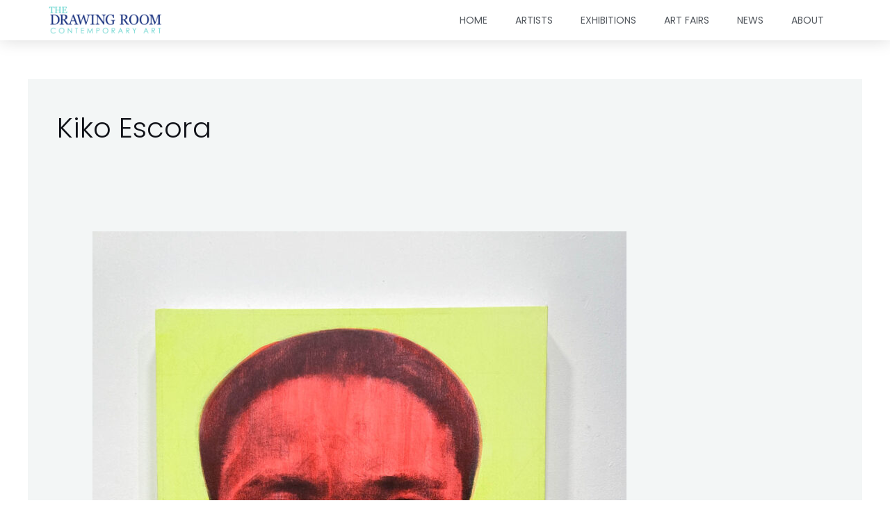

--- FILE ---
content_type: text/html; charset=UTF-8
request_url: https://drawingroomgallery.com/tag/kiko-escora/
body_size: 23999
content:
<!DOCTYPE html>
<html lang="en-US">
<head>
<meta charset="UTF-8">
<meta name="viewport" content="width=device-width, initial-scale=1">
	 <link rel="profile" href="https://gmpg.org/xfn/11"> 
	 <title>Kiko Escora &#8211; The Drawing Room</title>
<meta name='robots' content='max-image-preview:large' />
<link rel='dns-prefetch' href='//fonts.googleapis.com' />
<link rel="alternate" type="application/rss+xml" title="The Drawing Room &raquo; Feed" href="https://drawingroomgallery.com/feed/" />
<link rel="alternate" type="application/rss+xml" title="The Drawing Room &raquo; Comments Feed" href="https://drawingroomgallery.com/comments/feed/" />
<link rel="alternate" type="application/rss+xml" title="The Drawing Room &raquo; Kiko Escora Tag Feed" href="https://drawingroomgallery.com/tag/kiko-escora/feed/" />
<style id='wp-img-auto-sizes-contain-inline-css'>
img:is([sizes=auto i],[sizes^="auto," i]){contain-intrinsic-size:3000px 1500px}
/*# sourceURL=wp-img-auto-sizes-contain-inline-css */
</style>
<link rel='stylesheet' id='dce-animations-css' href='https://drawingroomgallery.com/wp-content/plugins/dynamic-content-for-elementor/assets/css/animations.css?ver=3.3.15' media='all' />
<link rel='stylesheet' id='astra-theme-css-css' href='https://drawingroomgallery.com/wp-content/themes/astra/assets/css/minified/main.min.css?ver=4.6.12' media='all' />
<style id='astra-theme-css-inline-css'>
.ast-no-sidebar .entry-content .alignfull {margin-left: calc( -50vw + 50%);margin-right: calc( -50vw + 50%);max-width: 100vw;width: 100vw;}.ast-no-sidebar .entry-content .alignwide {margin-left: calc(-41vw + 50%);margin-right: calc(-41vw + 50%);max-width: unset;width: unset;}.ast-no-sidebar .entry-content .alignfull .alignfull,.ast-no-sidebar .entry-content .alignfull .alignwide,.ast-no-sidebar .entry-content .alignwide .alignfull,.ast-no-sidebar .entry-content .alignwide .alignwide,.ast-no-sidebar .entry-content .wp-block-column .alignfull,.ast-no-sidebar .entry-content .wp-block-column .alignwide{width: 100%;margin-left: auto;margin-right: auto;}.wp-block-gallery,.blocks-gallery-grid {margin: 0;}.wp-block-separator {max-width: 100px;}.wp-block-separator.is-style-wide,.wp-block-separator.is-style-dots {max-width: none;}.entry-content .has-2-columns .wp-block-column:first-child {padding-right: 10px;}.entry-content .has-2-columns .wp-block-column:last-child {padding-left: 10px;}@media (max-width: 782px) {.entry-content .wp-block-columns .wp-block-column {flex-basis: 100%;}.entry-content .has-2-columns .wp-block-column:first-child {padding-right: 0;}.entry-content .has-2-columns .wp-block-column:last-child {padding-left: 0;}}body .entry-content .wp-block-latest-posts {margin-left: 0;}body .entry-content .wp-block-latest-posts li {list-style: none;}.ast-no-sidebar .ast-container .entry-content .wp-block-latest-posts {margin-left: 0;}.ast-header-break-point .entry-content .alignwide {margin-left: auto;margin-right: auto;}.entry-content .blocks-gallery-item img {margin-bottom: auto;}.wp-block-pullquote {border-top: 4px solid #555d66;border-bottom: 4px solid #555d66;color: #40464d;}:root{--ast-post-nav-space:0;--ast-container-default-xlg-padding:6.67em;--ast-container-default-lg-padding:5.67em;--ast-container-default-slg-padding:4.34em;--ast-container-default-md-padding:3.34em;--ast-container-default-sm-padding:6.67em;--ast-container-default-xs-padding:2.4em;--ast-container-default-xxs-padding:1.4em;--ast-code-block-background:#EEEEEE;--ast-comment-inputs-background:#FAFAFA;--ast-normal-container-width:1200px;--ast-narrow-container-width:750px;--ast-blog-title-font-weight:normal;--ast-blog-meta-weight:inherit;}html{font-size:87.5%;}a,.page-title{color:var(--ast-global-color-0);}a:hover,a:focus{color:var(--ast-global-color-1);}body,button,input,select,textarea,.ast-button,.ast-custom-button{font-family:'Poppins',sans-serif;font-weight:300;font-size:14px;font-size:1rem;line-height:var(--ast-body-line-height,1.7em);}blockquote{color:var(--ast-global-color-3);}p,.entry-content p{margin-bottom:0em;}h1,.entry-content h1,h2,.entry-content h2,h3,.entry-content h3,h4,.entry-content h4,h5,.entry-content h5,h6,.entry-content h6,.site-title,.site-title a{font-family:'Poppins',sans-serif;font-weight:600;text-transform:none;}.site-title{font-size:35px;font-size:2.5rem;display:none;}header .custom-logo-link img{max-width:330px;}.astra-logo-svg{width:330px;}.site-header .site-description{font-size:15px;font-size:1.0714285714286rem;display:none;}.entry-title{font-size:30px;font-size:2.1428571428571rem;}.archive .ast-article-post .ast-article-inner,.blog .ast-article-post .ast-article-inner,.archive .ast-article-post .ast-article-inner:hover,.blog .ast-article-post .ast-article-inner:hover{overflow:hidden;}h1,.entry-content h1{font-size:45px;font-size:3.2142857142857rem;font-weight:600;font-family:'Poppins',sans-serif;line-height:1.4em;text-transform:none;}h2,.entry-content h2{font-size:42px;font-size:3rem;font-weight:600;font-family:'Poppins',sans-serif;line-height:1.3em;text-transform:none;}h3,.entry-content h3{font-size:36px;font-size:2.5714285714286rem;font-weight:600;font-family:'Poppins',sans-serif;line-height:1.3em;text-transform:none;}h4,.entry-content h4{font-size:25px;font-size:1.7857142857143rem;line-height:1.2em;font-weight:600;font-family:'Poppins',sans-serif;text-transform:none;}h5,.entry-content h5{font-size:20px;font-size:1.4285714285714rem;line-height:1.2em;font-weight:600;font-family:'Poppins',sans-serif;text-transform:none;}h6,.entry-content h6{font-size:15px;font-size:1.0714285714286rem;line-height:1.25em;font-weight:600;font-family:'Poppins',sans-serif;text-transform:none;}::selection{background-color:var(--ast-global-color-0);color:#000000;}body,h1,.entry-title a,.entry-content h1,h2,.entry-content h2,h3,.entry-content h3,h4,.entry-content h4,h5,.entry-content h5,h6,.entry-content h6{color:var(--ast-global-color-3);}.tagcloud a:hover,.tagcloud a:focus,.tagcloud a.current-item{color:#000000;border-color:var(--ast-global-color-0);background-color:var(--ast-global-color-0);}input:focus,input[type="text"]:focus,input[type="email"]:focus,input[type="url"]:focus,input[type="password"]:focus,input[type="reset"]:focus,input[type="search"]:focus,textarea:focus{border-color:var(--ast-global-color-0);}input[type="radio"]:checked,input[type=reset],input[type="checkbox"]:checked,input[type="checkbox"]:hover:checked,input[type="checkbox"]:focus:checked,input[type=range]::-webkit-slider-thumb{border-color:var(--ast-global-color-0);background-color:var(--ast-global-color-0);box-shadow:none;}.site-footer a:hover + .post-count,.site-footer a:focus + .post-count{background:var(--ast-global-color-0);border-color:var(--ast-global-color-0);}.single .nav-links .nav-previous,.single .nav-links .nav-next{color:var(--ast-global-color-0);}.entry-meta,.entry-meta *{line-height:1.45;color:var(--ast-global-color-0);}.entry-meta a:not(.ast-button):hover,.entry-meta a:not(.ast-button):hover *,.entry-meta a:not(.ast-button):focus,.entry-meta a:not(.ast-button):focus *,.page-links > .page-link,.page-links .page-link:hover,.post-navigation a:hover{color:var(--ast-global-color-1);}#cat option,.secondary .calendar_wrap thead a,.secondary .calendar_wrap thead a:visited{color:var(--ast-global-color-0);}.secondary .calendar_wrap #today,.ast-progress-val span{background:var(--ast-global-color-0);}.secondary a:hover + .post-count,.secondary a:focus + .post-count{background:var(--ast-global-color-0);border-color:var(--ast-global-color-0);}.calendar_wrap #today > a{color:#000000;}.page-links .page-link,.single .post-navigation a{color:var(--ast-global-color-0);}.ast-search-menu-icon .search-form button.search-submit{padding:0 4px;}.ast-search-menu-icon form.search-form{padding-right:0;}.ast-search-menu-icon.slide-search input.search-field{width:0;}.ast-header-search .ast-search-menu-icon.ast-dropdown-active .search-form,.ast-header-search .ast-search-menu-icon.ast-dropdown-active .search-field:focus{transition:all 0.2s;}.search-form input.search-field:focus{outline:none;}.ast-archive-title{color:var(--ast-global-color-2);}.widget-title,.widget .wp-block-heading{font-size:20px;font-size:1.4285714285714rem;color:var(--ast-global-color-2);}.single .ast-author-details .author-title{color:var(--ast-global-color-1);}.ast-search-menu-icon.slide-search a:focus-visible:focus-visible,.astra-search-icon:focus-visible,#close:focus-visible,a:focus-visible,.ast-menu-toggle:focus-visible,.site .skip-link:focus-visible,.wp-block-loginout input:focus-visible,.wp-block-search.wp-block-search__button-inside .wp-block-search__inside-wrapper,.ast-header-navigation-arrow:focus-visible,.woocommerce .wc-proceed-to-checkout > .checkout-button:focus-visible,.woocommerce .woocommerce-MyAccount-navigation ul li a:focus-visible,.ast-orders-table__row .ast-orders-table__cell:focus-visible,.woocommerce .woocommerce-order-details .order-again > .button:focus-visible,.woocommerce .woocommerce-message a.button.wc-forward:focus-visible,.woocommerce #minus_qty:focus-visible,.woocommerce #plus_qty:focus-visible,a#ast-apply-coupon:focus-visible,.woocommerce .woocommerce-info a:focus-visible,.woocommerce .astra-shop-summary-wrap a:focus-visible,.woocommerce a.wc-forward:focus-visible,#ast-apply-coupon:focus-visible,.woocommerce-js .woocommerce-mini-cart-item a.remove:focus-visible,#close:focus-visible,.button.search-submit:focus-visible,#search_submit:focus,.normal-search:focus-visible{outline-style:dotted;outline-color:inherit;outline-width:thin;}input:focus,input[type="text"]:focus,input[type="email"]:focus,input[type="url"]:focus,input[type="password"]:focus,input[type="reset"]:focus,input[type="search"]:focus,input[type="number"]:focus,textarea:focus,.wp-block-search__input:focus,[data-section="section-header-mobile-trigger"] .ast-button-wrap .ast-mobile-menu-trigger-minimal:focus,.ast-mobile-popup-drawer.active .menu-toggle-close:focus,.woocommerce-ordering select.orderby:focus,#ast-scroll-top:focus,#coupon_code:focus,.woocommerce-page #comment:focus,.woocommerce #reviews #respond input#submit:focus,.woocommerce a.add_to_cart_button:focus,.woocommerce .button.single_add_to_cart_button:focus,.woocommerce .woocommerce-cart-form button:focus,.woocommerce .woocommerce-cart-form__cart-item .quantity .qty:focus,.woocommerce .woocommerce-billing-fields .woocommerce-billing-fields__field-wrapper .woocommerce-input-wrapper > .input-text:focus,.woocommerce #order_comments:focus,.woocommerce #place_order:focus,.woocommerce .woocommerce-address-fields .woocommerce-address-fields__field-wrapper .woocommerce-input-wrapper > .input-text:focus,.woocommerce .woocommerce-MyAccount-content form button:focus,.woocommerce .woocommerce-MyAccount-content .woocommerce-EditAccountForm .woocommerce-form-row .woocommerce-Input.input-text:focus,.woocommerce .ast-woocommerce-container .woocommerce-pagination ul.page-numbers li a:focus,body #content .woocommerce form .form-row .select2-container--default .select2-selection--single:focus,#ast-coupon-code:focus,.woocommerce.woocommerce-js .quantity input[type=number]:focus,.woocommerce-js .woocommerce-mini-cart-item .quantity input[type=number]:focus,.woocommerce p#ast-coupon-trigger:focus{border-style:dotted;border-color:inherit;border-width:thin;}input{outline:none;}.ast-logo-title-inline .site-logo-img{padding-right:1em;}.site-logo-img img{ transition:all 0.2s linear;}body .ast-oembed-container *{position:absolute;top:0;width:100%;height:100%;left:0;}body .wp-block-embed-pocket-casts .ast-oembed-container *{position:unset;}.ast-single-post-featured-section + article {margin-top: 2em;}.site-content .ast-single-post-featured-section img {width: 100%;overflow: hidden;object-fit: cover;}.site > .ast-single-related-posts-container {margin-top: 0;}@media (min-width: 922px) {.ast-desktop .ast-container--narrow {max-width: var(--ast-narrow-container-width);margin: 0 auto;}}@media (max-width:921px){#ast-desktop-header{display:none;}}@media (min-width:922px){#ast-mobile-header{display:none;}}.wp-block-buttons.aligncenter{justify-content:center;}@media (min-width:1200px){.wp-block-group .has-background{padding:20px;}}@media (min-width:1200px){.wp-block-cover-image.alignwide .wp-block-cover__inner-container,.wp-block-cover.alignwide .wp-block-cover__inner-container,.wp-block-cover-image.alignfull .wp-block-cover__inner-container,.wp-block-cover.alignfull .wp-block-cover__inner-container{width:100%;}}.wp-block-columns{margin-bottom:unset;}.wp-block-image.size-full{margin:2rem 0;}.wp-block-separator.has-background{padding:0;}.wp-block-gallery{margin-bottom:1.6em;}.wp-block-group{padding-top:4em;padding-bottom:4em;}.wp-block-group__inner-container .wp-block-columns:last-child,.wp-block-group__inner-container :last-child,.wp-block-table table{margin-bottom:0;}.blocks-gallery-grid{width:100%;}.wp-block-navigation-link__content{padding:5px 0;}.wp-block-group .wp-block-group .has-text-align-center,.wp-block-group .wp-block-column .has-text-align-center{max-width:100%;}.has-text-align-center{margin:0 auto;}@media (max-width:1200px){.wp-block-group{padding:3em;}.wp-block-group .wp-block-group{padding:1.5em;}.wp-block-columns,.wp-block-column{margin:1rem 0;}}@media (min-width:921px){.wp-block-columns .wp-block-group{padding:2em;}}@media (max-width:544px){.wp-block-cover-image .wp-block-cover__inner-container,.wp-block-cover .wp-block-cover__inner-container{width:unset;}.wp-block-cover,.wp-block-cover-image{padding:2em 0;}.wp-block-group,.wp-block-cover{padding:2em;}.wp-block-media-text__media img,.wp-block-media-text__media video{width:unset;max-width:100%;}.wp-block-media-text.has-background .wp-block-media-text__content{padding:1em;}}.wp-block-image.aligncenter{margin-left:auto;margin-right:auto;}.wp-block-table.aligncenter{margin-left:auto;margin-right:auto;}@media (min-width:544px){.entry-content .wp-block-media-text.has-media-on-the-right .wp-block-media-text__content{padding:0 8% 0 0;}.entry-content .wp-block-media-text .wp-block-media-text__content{padding:0 0 0 8%;}.ast-plain-container .site-content .entry-content .has-custom-content-position.is-position-bottom-left > *,.ast-plain-container .site-content .entry-content .has-custom-content-position.is-position-bottom-right > *,.ast-plain-container .site-content .entry-content .has-custom-content-position.is-position-top-left > *,.ast-plain-container .site-content .entry-content .has-custom-content-position.is-position-top-right > *,.ast-plain-container .site-content .entry-content .has-custom-content-position.is-position-center-right > *,.ast-plain-container .site-content .entry-content .has-custom-content-position.is-position-center-left > *{margin:0;}}@media (max-width:544px){.entry-content .wp-block-media-text .wp-block-media-text__content{padding:8% 0;}.wp-block-media-text .wp-block-media-text__media img{width:auto;max-width:100%;}}.wp-block-button.is-style-outline .wp-block-button__link{border-color:var(--ast-global-color-0);}div.wp-block-button.is-style-outline > .wp-block-button__link:not(.has-text-color),div.wp-block-button.wp-block-button__link.is-style-outline:not(.has-text-color){color:var(--ast-global-color-0);}.wp-block-button.is-style-outline .wp-block-button__link:hover,.wp-block-buttons .wp-block-button.is-style-outline .wp-block-button__link:focus,.wp-block-buttons .wp-block-button.is-style-outline > .wp-block-button__link:not(.has-text-color):hover,.wp-block-buttons .wp-block-button.wp-block-button__link.is-style-outline:not(.has-text-color):hover{color:var(--ast-global-color-2);background-color:var(--ast-global-color-1);border-color:var(--ast-global-color-1);}.post-page-numbers.current .page-link,.ast-pagination .page-numbers.current{color:#000000;border-color:var(--ast-global-color-0);background-color:var(--ast-global-color-0);}@media (min-width:544px){.entry-content > .alignleft{margin-right:20px;}.entry-content > .alignright{margin-left:20px;}}.wp-block-button.is-style-outline .wp-block-button__link.wp-element-button,.ast-outline-button{border-color:var(--ast-global-color-0);font-family:inherit;font-weight:400;font-size:14px;font-size:1rem;line-height:1em;border-top-left-radius:4px;border-top-right-radius:4px;border-bottom-right-radius:4px;border-bottom-left-radius:4px;}.wp-block-buttons .wp-block-button.is-style-outline > .wp-block-button__link:not(.has-text-color),.wp-block-buttons .wp-block-button.wp-block-button__link.is-style-outline:not(.has-text-color),.ast-outline-button{color:var(--ast-global-color-0);}.wp-block-button.is-style-outline .wp-block-button__link:hover,.wp-block-buttons .wp-block-button.is-style-outline .wp-block-button__link:focus,.wp-block-buttons .wp-block-button.is-style-outline > .wp-block-button__link:not(.has-text-color):hover,.wp-block-buttons .wp-block-button.wp-block-button__link.is-style-outline:not(.has-text-color):hover,.ast-outline-button:hover,.ast-outline-button:focus,.wp-block-uagb-buttons-child .uagb-buttons-repeater.ast-outline-button:hover,.wp-block-uagb-buttons-child .uagb-buttons-repeater.ast-outline-button:focus{color:var(--ast-global-color-2);background-color:var(--ast-global-color-1);border-color:var(--ast-global-color-1);}.wp-block-button .wp-block-button__link.wp-element-button.is-style-outline:not(.has-background),.wp-block-button.is-style-outline>.wp-block-button__link.wp-element-button:not(.has-background),.ast-outline-button{background-color:var(--ast-global-color-0);}@media (max-width:921px){.wp-block-button.is-style-outline .wp-block-button__link.wp-element-button,.ast-outline-button{font-size:16px;font-size:1.1428571428571rem;}}@media (max-width:544px){.wp-block-button.is-style-outline .wp-block-button__link.wp-element-button,.ast-outline-button{font-size:14px;font-size:1rem;}}.entry-content[ast-blocks-layout] > figure{margin-bottom:1em;}h1.widget-title{font-weight:600;}h2.widget-title{font-weight:600;}h3.widget-title{font-weight:600;}@media (max-width:921px){.ast-separate-container #primary,.ast-separate-container #secondary{padding:1.5em 0;}#primary,#secondary{padding:1.5em 0;margin:0;}.ast-left-sidebar #content > .ast-container{display:flex;flex-direction:column-reverse;width:100%;}.ast-separate-container .ast-article-post,.ast-separate-container .ast-article-single{padding:1.5em 2.14em;}.ast-author-box img.avatar{margin:20px 0 0 0;}}@media (min-width:922px){.ast-separate-container.ast-right-sidebar #primary,.ast-separate-container.ast-left-sidebar #primary{border:0;}.search-no-results.ast-separate-container #primary{margin-bottom:4em;}}.elementor-button-wrapper .elementor-button{border-style:solid;text-decoration:none;border-top-width:0;border-right-width:0;border-left-width:0;border-bottom-width:0;}body .elementor-button.elementor-size-sm,body .elementor-button.elementor-size-xs,body .elementor-button.elementor-size-md,body .elementor-button.elementor-size-lg,body .elementor-button.elementor-size-xl,body .elementor-button{border-top-left-radius:4px;border-top-right-radius:4px;border-bottom-right-radius:4px;border-bottom-left-radius:4px;padding-top:17px;padding-right:40px;padding-bottom:17px;padding-left:40px;}@media (max-width:921px){.elementor-button-wrapper .elementor-button.elementor-size-sm,.elementor-button-wrapper .elementor-button.elementor-size-xs,.elementor-button-wrapper .elementor-button.elementor-size-md,.elementor-button-wrapper .elementor-button.elementor-size-lg,.elementor-button-wrapper .elementor-button.elementor-size-xl,.elementor-button-wrapper .elementor-button{padding-top:16px;padding-right:32px;padding-bottom:16px;padding-left:32px;}}@media (max-width:544px){.elementor-button-wrapper .elementor-button.elementor-size-sm,.elementor-button-wrapper .elementor-button.elementor-size-xs,.elementor-button-wrapper .elementor-button.elementor-size-md,.elementor-button-wrapper .elementor-button.elementor-size-lg,.elementor-button-wrapper .elementor-button.elementor-size-xl,.elementor-button-wrapper .elementor-button{padding-top:15px;padding-right:28px;padding-bottom:15px;padding-left:28px;}}.elementor-button-wrapper .elementor-button{border-color:var(--ast-global-color-0);background-color:var(--ast-global-color-0);}.elementor-button-wrapper .elementor-button:hover,.elementor-button-wrapper .elementor-button:focus{color:var(--ast-global-color-2);background-color:var(--ast-global-color-1);border-color:var(--ast-global-color-1);}.wp-block-button .wp-block-button__link ,.elementor-button-wrapper .elementor-button,.elementor-button-wrapper .elementor-button:visited{color:var(--ast-global-color-2);}.elementor-button-wrapper .elementor-button{font-weight:400;font-size:14px;font-size:1rem;line-height:1em;text-transform:none;}body .elementor-button.elementor-size-sm,body .elementor-button.elementor-size-xs,body .elementor-button.elementor-size-md,body .elementor-button.elementor-size-lg,body .elementor-button.elementor-size-xl,body .elementor-button{font-size:14px;font-size:1rem;}.wp-block-button .wp-block-button__link:hover,.wp-block-button .wp-block-button__link:focus{color:var(--ast-global-color-2);background-color:var(--ast-global-color-1);border-color:var(--ast-global-color-1);}.elementor-widget-heading h1.elementor-heading-title{line-height:1.4em;}.elementor-widget-heading h2.elementor-heading-title{line-height:1.3em;}.elementor-widget-heading h3.elementor-heading-title{line-height:1.3em;}.elementor-widget-heading h4.elementor-heading-title{line-height:1.2em;}.elementor-widget-heading h5.elementor-heading-title{line-height:1.2em;}.elementor-widget-heading h6.elementor-heading-title{line-height:1.25em;}.wp-block-button .wp-block-button__link{border-color:var(--ast-global-color-0);background-color:var(--ast-global-color-0);color:var(--ast-global-color-2);font-family:inherit;font-weight:400;line-height:1em;text-transform:none;font-size:14px;font-size:1rem;border-top-left-radius:4px;border-top-right-radius:4px;border-bottom-right-radius:4px;border-bottom-left-radius:4px;padding-top:17px;padding-right:40px;padding-bottom:17px;padding-left:40px;}@media (max-width:921px){.wp-block-button .wp-block-button__link{font-size:16px;font-size:1.1428571428571rem;padding-top:16px;padding-right:32px;padding-bottom:16px;padding-left:32px;}}@media (max-width:544px){.wp-block-button .wp-block-button__link{font-size:14px;font-size:1rem;padding-top:15px;padding-right:28px;padding-bottom:15px;padding-left:28px;}}.menu-toggle,button,.ast-button,.ast-custom-button,.button,input#submit,input[type="button"],input[type="submit"],input[type="reset"],form[CLASS*="wp-block-search__"].wp-block-search .wp-block-search__inside-wrapper .wp-block-search__button,body .wp-block-file .wp-block-file__button{border-style:solid;border-top-width:0;border-right-width:0;border-left-width:0;border-bottom-width:0;color:var(--ast-global-color-2);border-color:var(--ast-global-color-0);background-color:var(--ast-global-color-0);padding-top:17px;padding-right:40px;padding-bottom:17px;padding-left:40px;font-family:inherit;font-weight:400;font-size:14px;font-size:1rem;line-height:1em;text-transform:none;border-top-left-radius:4px;border-top-right-radius:4px;border-bottom-right-radius:4px;border-bottom-left-radius:4px;}button:focus,.menu-toggle:hover,button:hover,.ast-button:hover,.ast-custom-button:hover .button:hover,.ast-custom-button:hover ,input[type=reset]:hover,input[type=reset]:focus,input#submit:hover,input#submit:focus,input[type="button"]:hover,input[type="button"]:focus,input[type="submit"]:hover,input[type="submit"]:focus,form[CLASS*="wp-block-search__"].wp-block-search .wp-block-search__inside-wrapper .wp-block-search__button:hover,form[CLASS*="wp-block-search__"].wp-block-search .wp-block-search__inside-wrapper .wp-block-search__button:focus,body .wp-block-file .wp-block-file__button:hover,body .wp-block-file .wp-block-file__button:focus{color:var(--ast-global-color-2);background-color:var(--ast-global-color-1);border-color:var(--ast-global-color-1);}@media (max-width:921px){.menu-toggle,button,.ast-button,.ast-custom-button,.button,input#submit,input[type="button"],input[type="submit"],input[type="reset"],form[CLASS*="wp-block-search__"].wp-block-search .wp-block-search__inside-wrapper .wp-block-search__button,body .wp-block-file .wp-block-file__button{padding-top:16px;padding-right:32px;padding-bottom:16px;padding-left:32px;font-size:16px;font-size:1.1428571428571rem;}}@media (max-width:544px){.menu-toggle,button,.ast-button,.ast-custom-button,.button,input#submit,input[type="button"],input[type="submit"],input[type="reset"],form[CLASS*="wp-block-search__"].wp-block-search .wp-block-search__inside-wrapper .wp-block-search__button,body .wp-block-file .wp-block-file__button{padding-top:15px;padding-right:28px;padding-bottom:15px;padding-left:28px;font-size:14px;font-size:1rem;}}@media (max-width:921px){.menu-toggle,button,.ast-button,.button,input#submit,input[type="button"],input[type="submit"],input[type="reset"]{font-size:16px;font-size:1.1428571428571rem;}.ast-mobile-header-stack .main-header-bar .ast-search-menu-icon{display:inline-block;}.ast-header-break-point.ast-header-custom-item-outside .ast-mobile-header-stack .main-header-bar .ast-search-icon{margin:0;}.ast-comment-avatar-wrap img{max-width:2.5em;}.ast-comment-meta{padding:0 1.8888em 1.3333em;}.ast-separate-container .ast-comment-list li.depth-1{padding:1.5em 2.14em;}.ast-separate-container .comment-respond{padding:2em 2.14em;}}@media (min-width:544px){.ast-container{max-width:100%;}}@media (max-width:544px){.ast-separate-container .ast-article-post,.ast-separate-container .ast-article-single,.ast-separate-container .comments-title,.ast-separate-container .ast-archive-description{padding:1.5em 1em;}.ast-separate-container #content .ast-container{padding-left:0.54em;padding-right:0.54em;}.ast-separate-container .ast-comment-list .bypostauthor{padding:.5em;}.ast-search-menu-icon.ast-dropdown-active .search-field{width:170px;}.menu-toggle,button,.ast-button,.button,input#submit,input[type="button"],input[type="submit"],input[type="reset"]{font-size:14px;font-size:1rem;}}body,.ast-separate-container{background-color:var(--ast-global-color-5);;background-image:none;;}.entry-content > .wp-block-group,.entry-content > .wp-block-media-text,.entry-content > .wp-block-cover,.entry-content > .wp-block-columns{max-width:58em;width:calc(100% - 4em);margin-left:auto;margin-right:auto;}.entry-content [class*="__inner-container"] > .alignfull{max-width:100%;margin-left:0;margin-right:0;}.entry-content [class*="__inner-container"] > *:not(.alignwide):not(.alignfull):not(.alignleft):not(.alignright){margin-left:auto;margin-right:auto;}.entry-content [class*="__inner-container"] > *:not(.alignwide):not(p):not(.alignfull):not(.alignleft):not(.alignright):not(.is-style-wide):not(iframe){max-width:50rem;width:100%;}@media (min-width:921px){.entry-content > .wp-block-group.alignwide.has-background,.entry-content > .wp-block-group.alignfull.has-background,.entry-content > .wp-block-cover.alignwide,.entry-content > .wp-block-cover.alignfull,.entry-content > .wp-block-columns.has-background.alignwide,.entry-content > .wp-block-columns.has-background.alignfull{margin-top:0;margin-bottom:0;padding:6em 4em;}.entry-content > .wp-block-columns.has-background{margin-bottom:0;}}@media (min-width:1200px){.entry-content .alignfull p{max-width:1200px;}.entry-content .alignfull{max-width:100%;width:100%;}.ast-page-builder-template .entry-content .alignwide,.entry-content [class*="__inner-container"] > .alignwide{max-width:1200px;margin-left:0;margin-right:0;}.entry-content .alignfull [class*="__inner-container"] > .alignwide{max-width:80rem;}}@media (min-width:545px){.site-main .entry-content > .alignwide{margin:0 auto;}.wp-block-group.has-background,.entry-content > .wp-block-cover,.entry-content > .wp-block-columns.has-background{padding:4em;margin-top:0;margin-bottom:0;}.entry-content .wp-block-media-text.alignfull .wp-block-media-text__content,.entry-content .wp-block-media-text.has-background .wp-block-media-text__content{padding:0 8%;}}@media (max-width:921px){.widget-title{font-size:22px;font-size:1.375rem;}body,button,input,select,textarea,.ast-button,.ast-custom-button{font-size:16px;font-size:1.1428571428571rem;}#secondary,#secondary button,#secondary input,#secondary select,#secondary textarea{font-size:16px;font-size:1.1428571428571rem;}.site-title{display:none;}.site-header .site-description{display:none;}h1,.entry-content h1{font-size:45px;}h2,.entry-content h2{font-size:32px;}h3,.entry-content h3{font-size:26px;}h4,.entry-content h4{font-size:22px;font-size:1.5714285714286rem;}h5,.entry-content h5{font-size:18px;font-size:1.2857142857143rem;}h6,.entry-content h6{font-size:15px;font-size:1.0714285714286rem;}.astra-logo-svg{width:60px;}header .custom-logo-link img,.ast-header-break-point .site-logo-img .custom-mobile-logo-link img{max-width:60px;}}@media (max-width:544px){.widget-title{font-size:22px;font-size:1.375rem;}body,button,input,select,textarea,.ast-button,.ast-custom-button{font-size:16px;font-size:1.1428571428571rem;}#secondary,#secondary button,#secondary input,#secondary select,#secondary textarea{font-size:16px;font-size:1.1428571428571rem;}.site-title{display:none;}.site-header .site-description{display:none;}h1,.entry-content h1{font-size:32px;}h2,.entry-content h2{font-size:28px;}h3,.entry-content h3{font-size:22px;}h4,.entry-content h4{font-size:20px;font-size:1.4285714285714rem;}h5,.entry-content h5{font-size:20px;font-size:1.4285714285714rem;}h6,.entry-content h6{font-size:15px;font-size:1.0714285714286rem;}header .custom-logo-link img,.ast-header-break-point .site-branding img,.ast-header-break-point .custom-logo-link img{max-width:50px;}.astra-logo-svg{width:50px;}.ast-header-break-point .site-logo-img .custom-mobile-logo-link img{max-width:50px;}}@media (max-width:544px){html{font-size:87.5%;}}@media (min-width:922px){.ast-container{max-width:1240px;}}@media (min-width:922px){.site-content .ast-container{display:flex;}}@media (max-width:921px){.site-content .ast-container{flex-direction:column;}}.ast-blog-layout-classic-grid .ast-article-inner{box-shadow:0px 6px 15px -2px rgba(16,24,40,0.05);}.ast-separate-container .ast-blog-layout-classic-grid .ast-article-inner,.ast-plain-container .ast-blog-layout-classic-grid .ast-article-inner{height:100%;}.ast-blog-layout-6-grid .ast-blog-featured-section:before {content: "";}.cat-links.badge a,.tags-links.badge a {padding: 4px 8px;border-radius: 3px;font-weight: 400;}.cat-links.underline a,.tags-links.underline a{text-decoration: underline;}@media (min-width:922px){.main-header-menu .sub-menu .menu-item.ast-left-align-sub-menu:hover > .sub-menu,.main-header-menu .sub-menu .menu-item.ast-left-align-sub-menu.focus > .sub-menu{margin-left:-0px;}}.site .comments-area{padding-bottom:3em;}.footer-widget-area[data-section^="section-fb-html-"] .ast-builder-html-element{text-align:center;}.wp-block-search {margin-bottom: 20px;}.wp-block-site-tagline {margin-top: 20px;}form.wp-block-search .wp-block-search__input,.wp-block-search.wp-block-search__button-inside .wp-block-search__inside-wrapper {border-color: #eaeaea;background: #fafafa;}.wp-block-search.wp-block-search__button-inside .wp-block-search__inside-wrapper .wp-block-search__input:focus,.wp-block-loginout input:focus {outline: thin dotted;}.wp-block-loginout input:focus {border-color: transparent;} form.wp-block-search .wp-block-search__inside-wrapper .wp-block-search__input {padding: 12px;}form.wp-block-search .wp-block-search__button svg {fill: currentColor;width: 20px;height: 20px;}.wp-block-loginout p label {display: block;}.wp-block-loginout p:not(.login-remember):not(.login-submit) input {width: 100%;}.wp-block-loginout .login-remember input {width: 1.1rem;height: 1.1rem;margin: 0 5px 4px 0;vertical-align: middle;}.wp-block-file {display: flex;align-items: center;flex-wrap: wrap;justify-content: space-between;}.wp-block-pullquote {border: none;}.wp-block-pullquote blockquote::before {content: "\201D";font-family: "Helvetica",sans-serif;display: flex;transform: rotate( 180deg );font-size: 6rem;font-style: normal;line-height: 1;font-weight: bold;align-items: center;justify-content: center;}.has-text-align-right > blockquote::before {justify-content: flex-start;}.has-text-align-left > blockquote::before {justify-content: flex-end;}figure.wp-block-pullquote.is-style-solid-color blockquote {max-width: 100%;text-align: inherit;}blockquote {padding: 0 1.2em 1.2em;}.wp-block-button__link {border: 2px solid currentColor;}body .wp-block-file .wp-block-file__button {text-decoration: none;}ul.wp-block-categories-list.wp-block-categories,ul.wp-block-archives-list.wp-block-archives {list-style-type: none;}ul,ol {margin-left: 20px;}figure.alignright figcaption {text-align: right;}:root .has-ast-global-color-0-color{color:var(--ast-global-color-0);}:root .has-ast-global-color-0-background-color{background-color:var(--ast-global-color-0);}:root .wp-block-button .has-ast-global-color-0-color{color:var(--ast-global-color-0);}:root .wp-block-button .has-ast-global-color-0-background-color{background-color:var(--ast-global-color-0);}:root .has-ast-global-color-1-color{color:var(--ast-global-color-1);}:root .has-ast-global-color-1-background-color{background-color:var(--ast-global-color-1);}:root .wp-block-button .has-ast-global-color-1-color{color:var(--ast-global-color-1);}:root .wp-block-button .has-ast-global-color-1-background-color{background-color:var(--ast-global-color-1);}:root .has-ast-global-color-2-color{color:var(--ast-global-color-2);}:root .has-ast-global-color-2-background-color{background-color:var(--ast-global-color-2);}:root .wp-block-button .has-ast-global-color-2-color{color:var(--ast-global-color-2);}:root .wp-block-button .has-ast-global-color-2-background-color{background-color:var(--ast-global-color-2);}:root .has-ast-global-color-3-color{color:var(--ast-global-color-3);}:root .has-ast-global-color-3-background-color{background-color:var(--ast-global-color-3);}:root .wp-block-button .has-ast-global-color-3-color{color:var(--ast-global-color-3);}:root .wp-block-button .has-ast-global-color-3-background-color{background-color:var(--ast-global-color-3);}:root .has-ast-global-color-4-color{color:var(--ast-global-color-4);}:root .has-ast-global-color-4-background-color{background-color:var(--ast-global-color-4);}:root .wp-block-button .has-ast-global-color-4-color{color:var(--ast-global-color-4);}:root .wp-block-button .has-ast-global-color-4-background-color{background-color:var(--ast-global-color-4);}:root .has-ast-global-color-5-color{color:var(--ast-global-color-5);}:root .has-ast-global-color-5-background-color{background-color:var(--ast-global-color-5);}:root .wp-block-button .has-ast-global-color-5-color{color:var(--ast-global-color-5);}:root .wp-block-button .has-ast-global-color-5-background-color{background-color:var(--ast-global-color-5);}:root .has-ast-global-color-6-color{color:var(--ast-global-color-6);}:root .has-ast-global-color-6-background-color{background-color:var(--ast-global-color-6);}:root .wp-block-button .has-ast-global-color-6-color{color:var(--ast-global-color-6);}:root .wp-block-button .has-ast-global-color-6-background-color{background-color:var(--ast-global-color-6);}:root .has-ast-global-color-7-color{color:var(--ast-global-color-7);}:root .has-ast-global-color-7-background-color{background-color:var(--ast-global-color-7);}:root .wp-block-button .has-ast-global-color-7-color{color:var(--ast-global-color-7);}:root .wp-block-button .has-ast-global-color-7-background-color{background-color:var(--ast-global-color-7);}:root .has-ast-global-color-8-color{color:var(--ast-global-color-8);}:root .has-ast-global-color-8-background-color{background-color:var(--ast-global-color-8);}:root .wp-block-button .has-ast-global-color-8-color{color:var(--ast-global-color-8);}:root .wp-block-button .has-ast-global-color-8-background-color{background-color:var(--ast-global-color-8);}:root{--ast-global-color-0:#2FC1FF;--ast-global-color-1:#08ACF2;--ast-global-color-2:#101218;--ast-global-color-3:#4C5253;--ast-global-color-4:#F3F6F6;--ast-global-color-5:#FFFFFF;--ast-global-color-6:#000000;--ast-global-color-7:#4B4F58;--ast-global-color-8:#F6F7F8;}:root {--ast-border-color : #dddddd;}.ast-archive-entry-banner {-js-display: flex;display: flex;flex-direction: column;justify-content: center;text-align: center;position: relative;background: #eeeeee;}.ast-archive-entry-banner[data-banner-width-type="custom"] {margin: 0 auto;width: 100%;}.ast-archive-entry-banner[data-banner-layout="layout-1"] {background: inherit;padding: 20px 0;text-align: left;}body.archive .ast-archive-description{max-width:1200px;width:100%;text-align:left;padding-top:3em;padding-right:3em;padding-bottom:3em;padding-left:3em;}body.archive .ast-archive-description .ast-archive-title,body.archive .ast-archive-description .ast-archive-title *{font-size:40px;font-size:2.8571428571429rem;}body.archive .ast-archive-description > *:not(:last-child){margin-bottom:10px;}@media (max-width:921px){body.archive .ast-archive-description{text-align:left;}}@media (max-width:544px){body.archive .ast-archive-description{text-align:left;}}.ast-breadcrumbs .trail-browse,.ast-breadcrumbs .trail-items,.ast-breadcrumbs .trail-items li{display:inline-block;margin:0;padding:0;border:none;background:inherit;text-indent:0;text-decoration:none;}.ast-breadcrumbs .trail-browse{font-size:inherit;font-style:inherit;font-weight:inherit;color:inherit;}.ast-breadcrumbs .trail-items{list-style:none;}.trail-items li::after{padding:0 0.3em;content:"\00bb";}.trail-items li:last-of-type::after{display:none;}.trail-items li::after{content:" 0bb";}.ast-default-menu-enable.ast-main-header-nav-open.ast-header-break-point .main-header-bar.ast-header-breadcrumb,.ast-main-header-nav-open .main-header-bar.ast-header-breadcrumb{padding-top:1em;padding-bottom:1em;}.ast-header-break-point .main-header-bar.ast-header-breadcrumb{border-bottom-width:1px;border-bottom-color:#eaeaea;border-bottom-style:solid;}.ast-breadcrumbs-wrapper{line-height:1.4;}.ast-breadcrumbs-wrapper .rank-math-breadcrumb p{margin-bottom:0px;}.ast-breadcrumbs-wrapper{display:block;width:100%;}h1,.entry-content h1,h2,.entry-content h2,h3,.entry-content h3,h4,.entry-content h4,h5,.entry-content h5,h6,.entry-content h6{color:var(--ast-global-color-2);}.entry-title a{color:var(--ast-global-color-2);}@media (max-width:921px){.ast-builder-grid-row-container.ast-builder-grid-row-tablet-3-firstrow .ast-builder-grid-row > *:first-child,.ast-builder-grid-row-container.ast-builder-grid-row-tablet-3-lastrow .ast-builder-grid-row > *:last-child{grid-column:1 / -1;}}@media (max-width:544px){.ast-builder-grid-row-container.ast-builder-grid-row-mobile-3-firstrow .ast-builder-grid-row > *:first-child,.ast-builder-grid-row-container.ast-builder-grid-row-mobile-3-lastrow .ast-builder-grid-row > *:last-child{grid-column:1 / -1;}}@media (max-width:921px){.ast-builder-layout-element .ast-site-identity{margin-top:5px;margin-left:15px;}}@media (max-width:544px){.ast-builder-layout-element .ast-site-identity{margin-top:5px;margin-bottom:0px;margin-left:20px;margin-right:0px;}}.ast-builder-layout-element[data-section="title_tagline"]{display:flex;}@media (max-width:921px){.ast-header-break-point .ast-builder-layout-element[data-section="title_tagline"]{display:flex;}}@media (max-width:544px){.ast-header-break-point .ast-builder-layout-element[data-section="title_tagline"]{display:flex;}}[data-section*="section-hb-button-"] .menu-link{display:none;}.ast-header-button-1[data-section*="section-hb-button-"] .ast-builder-button-wrap .ast-custom-button{font-size:15px;font-size:1.0714285714286rem;}.ast-header-button-1 .ast-custom-button{color:var(--ast-global-color-4);background:rgba(0,0,0,0);border-color:var(--ast-global-color-4);border-top-width:1px;border-bottom-width:1px;border-left-width:1px;border-right-width:1px;}.ast-header-button-1 .ast-custom-button:hover{color:var(--ast-global-color-5);background:rgba(0,0,0,0);border-color:var(--ast-global-color-5);}.ast-header-button-1[data-section*="section-hb-button-"] .ast-builder-button-wrap .ast-custom-button{padding-top:15px;padding-bottom:15px;padding-left:25px;padding-right:25px;}.ast-header-button-1[data-section="section-hb-button-1"]{display:flex;}@media (max-width:921px){.ast-header-break-point .ast-header-button-1[data-section="section-hb-button-1"]{display:flex;}}@media (max-width:544px){.ast-header-break-point .ast-header-button-1[data-section="section-hb-button-1"]{display:flex;}}.ast-builder-menu-1{font-family:inherit;font-weight:inherit;}.ast-builder-menu-1 .menu-item > .menu-link{color:var(--ast-global-color-3);}.ast-builder-menu-1 .menu-item > .ast-menu-toggle{color:var(--ast-global-color-3);}.ast-builder-menu-1 .menu-item:hover > .menu-link,.ast-builder-menu-1 .inline-on-mobile .menu-item:hover > .ast-menu-toggle{color:var(--ast-global-color-1);}.ast-builder-menu-1 .menu-item:hover > .ast-menu-toggle{color:var(--ast-global-color-1);}.ast-builder-menu-1 .menu-item.current-menu-item > .menu-link,.ast-builder-menu-1 .inline-on-mobile .menu-item.current-menu-item > .ast-menu-toggle,.ast-builder-menu-1 .current-menu-ancestor > .menu-link{color:var(--ast-global-color-1);}.ast-builder-menu-1 .menu-item.current-menu-item > .ast-menu-toggle{color:var(--ast-global-color-1);}.ast-builder-menu-1 .sub-menu,.ast-builder-menu-1 .inline-on-mobile .sub-menu{border-top-width:2px;border-bottom-width:0px;border-right-width:0px;border-left-width:0px;border-color:var(--ast-global-color-0);border-style:solid;}.ast-builder-menu-1 .main-header-menu > .menu-item > .sub-menu,.ast-builder-menu-1 .main-header-menu > .menu-item > .astra-full-megamenu-wrapper{margin-top:0px;}.ast-desktop .ast-builder-menu-1 .main-header-menu > .menu-item > .sub-menu:before,.ast-desktop .ast-builder-menu-1 .main-header-menu > .menu-item > .astra-full-megamenu-wrapper:before{height:calc( 0px + 5px );}.ast-desktop .ast-builder-menu-1 .menu-item .sub-menu .menu-link{border-style:none;}@media (max-width:921px){.ast-header-break-point .ast-builder-menu-1 .menu-item.menu-item-has-children > .ast-menu-toggle{top:0;}.ast-builder-menu-1 .inline-on-mobile .menu-item.menu-item-has-children > .ast-menu-toggle{right:-15px;}.ast-builder-menu-1 .menu-item-has-children > .menu-link:after{content:unset;}.ast-builder-menu-1 .main-header-menu > .menu-item > .sub-menu,.ast-builder-menu-1 .main-header-menu > .menu-item > .astra-full-megamenu-wrapper{margin-top:0;}}@media (max-width:544px){.ast-header-break-point .ast-builder-menu-1 .menu-item.menu-item-has-children > .ast-menu-toggle{top:0;}.ast-builder-menu-1 .main-header-menu > .menu-item > .sub-menu,.ast-builder-menu-1 .main-header-menu > .menu-item > .astra-full-megamenu-wrapper{margin-top:0;}}.ast-builder-menu-1{display:flex;}@media (max-width:921px){.ast-header-break-point .ast-builder-menu-1{display:flex;}}@media (max-width:544px){.ast-header-break-point .ast-builder-menu-1{display:flex;}}.ast-builder-html-element img.alignnone{display:inline-block;}.ast-builder-html-element p:first-child{margin-top:0;}.ast-builder-html-element p:last-child{margin-bottom:0;}.ast-header-break-point .main-header-bar .ast-builder-html-element{line-height:1.85714285714286;}@media (max-width:921px){.footer-widget-area[data-section="section-fb-html-1"]{margin-top:30px;margin-bottom:29px;margin-left:0px;margin-right:0px;}}@media (max-width:544px){.footer-widget-area[data-section="section-fb-html-1"]{margin-top:15px;margin-bottom:25px;margin-left:0px;margin-right:0px;}}.footer-widget-area[data-section="section-fb-html-1"]{display:block;}@media (max-width:921px){.ast-header-break-point .footer-widget-area[data-section="section-fb-html-1"]{display:block;}}@media (max-width:544px){.ast-header-break-point .footer-widget-area[data-section="section-fb-html-1"]{display:block;}}.footer-widget-area[data-section="section-fb-html-1"] .ast-builder-html-element{text-align:center;}@media (max-width:921px){.footer-widget-area[data-section="section-fb-html-1"] .ast-builder-html-element{text-align:center;}}@media (max-width:544px){.footer-widget-area[data-section="section-fb-html-1"] .ast-builder-html-element{text-align:center;}}.ast-footer-copyright{text-align:right;}.ast-footer-copyright {color:var(--ast-global-color-2);margin-top:0px;margin-bottom:0px;margin-left:0px;margin-right:40px;}@media (max-width:921px){.ast-footer-copyright{text-align:center;}.ast-footer-copyright {margin-top:0px;margin-bottom:0px;margin-left:0px;margin-right:0px;}}@media (max-width:544px){.ast-footer-copyright{text-align:center;}.ast-footer-copyright {margin-top:0px;margin-bottom:0px;margin-left:0px;margin-right:0px;}}.ast-footer-copyright.ast-builder-layout-element{display:flex;}@media (max-width:921px){.ast-header-break-point .ast-footer-copyright.ast-builder-layout-element{display:flex;}}@media (max-width:544px){.ast-header-break-point .ast-footer-copyright.ast-builder-layout-element{display:flex;}}.site-primary-footer-wrap{padding-top:45px;padding-bottom:45px;}.site-primary-footer-wrap[data-section="section-primary-footer-builder"]{background-color:var(--ast-global-color-5);;background-image:none;;}.site-primary-footer-wrap[data-section="section-primary-footer-builder"] .ast-builder-grid-row{max-width:1200px;margin-left:auto;margin-right:auto;}.site-primary-footer-wrap[data-section="section-primary-footer-builder"] .ast-builder-grid-row,.site-primary-footer-wrap[data-section="section-primary-footer-builder"] .site-footer-section{align-items:center;}.site-primary-footer-wrap[data-section="section-primary-footer-builder"].ast-footer-row-inline .site-footer-section{display:flex;margin-bottom:0;}.ast-builder-grid-row-3-equal .ast-builder-grid-row{grid-template-columns:repeat( 3,1fr );}@media (max-width:921px){.site-primary-footer-wrap[data-section="section-primary-footer-builder"].ast-footer-row-tablet-inline .site-footer-section{display:flex;margin-bottom:0;}.site-primary-footer-wrap[data-section="section-primary-footer-builder"].ast-footer-row-tablet-stack .site-footer-section{display:block;margin-bottom:10px;}.ast-builder-grid-row-container.ast-builder-grid-row-tablet-full .ast-builder-grid-row{grid-template-columns:1fr;}}@media (max-width:544px){.site-primary-footer-wrap[data-section="section-primary-footer-builder"].ast-footer-row-mobile-inline .site-footer-section{display:flex;margin-bottom:0;}.site-primary-footer-wrap[data-section="section-primary-footer-builder"].ast-footer-row-mobile-stack .site-footer-section{display:block;margin-bottom:10px;}.ast-builder-grid-row-container.ast-builder-grid-row-mobile-full .ast-builder-grid-row{grid-template-columns:1fr;}}.site-primary-footer-wrap[data-section="section-primary-footer-builder"]{padding-top:30px;padding-bottom:30px;margin-top:0px;margin-bottom:0px;}@media (max-width:921px){.site-primary-footer-wrap[data-section="section-primary-footer-builder"]{padding-top:50px;padding-bottom:30px;padding-left:20px;padding-right:20px;margin-top:0px;margin-bottom:0px;margin-left:0px;margin-right:0px;}}@media (max-width:544px){.site-primary-footer-wrap[data-section="section-primary-footer-builder"]{padding-top:35px;padding-bottom:35px;padding-left:0px;padding-right:0px;margin-top:0px;margin-bottom:0px;margin-left:0px;margin-right:0px;}}.site-primary-footer-wrap[data-section="section-primary-footer-builder"]{display:grid;}@media (max-width:921px){.ast-header-break-point .site-primary-footer-wrap[data-section="section-primary-footer-builder"]{display:grid;}}@media (max-width:544px){.ast-header-break-point .site-primary-footer-wrap[data-section="section-primary-footer-builder"]{display:grid;}}.footer-widget-area.widget-area.site-footer-focus-item{width:auto;}.elementor-posts-container [CLASS*="ast-width-"]{width:100%;}.elementor-template-full-width .ast-container{display:block;}.elementor-screen-only,.screen-reader-text,.screen-reader-text span,.ui-helper-hidden-accessible{top:0 !important;}@media (max-width:544px){.elementor-element .elementor-wc-products .woocommerce[class*="columns-"] ul.products li.product{width:auto;margin:0;}.elementor-element .woocommerce .woocommerce-result-count{float:none;}}.ast-header-button-1 .ast-custom-button{box-shadow:0px 0px 0px 0px rgba(0,0,0,0.1);}.ast-desktop .ast-mega-menu-enabled .ast-builder-menu-1 div:not( .astra-full-megamenu-wrapper) .sub-menu,.ast-builder-menu-1 .inline-on-mobile .sub-menu,.ast-desktop .ast-builder-menu-1 .astra-full-megamenu-wrapper,.ast-desktop .ast-builder-menu-1 .menu-item .sub-menu{box-shadow:0px 4px 10px -2px rgba(0,0,0,0.1);}.ast-desktop .ast-mobile-popup-drawer.active .ast-mobile-popup-inner{max-width:35%;}@media (max-width:921px){.ast-mobile-popup-drawer.active .ast-mobile-popup-inner{max-width:90%;}}@media (max-width:544px){.ast-mobile-popup-drawer.active .ast-mobile-popup-inner{max-width:90%;}}.ast-header-break-point .main-header-bar{border-bottom-width:1px;}@media (min-width:922px){.main-header-bar{border-bottom-width:1px;}}.main-header-menu .menu-item,#astra-footer-menu .menu-item,.main-header-bar .ast-masthead-custom-menu-items{-js-display:flex;display:flex;-webkit-box-pack:center;-webkit-justify-content:center;-moz-box-pack:center;-ms-flex-pack:center;justify-content:center;-webkit-box-orient:vertical;-webkit-box-direction:normal;-webkit-flex-direction:column;-moz-box-orient:vertical;-moz-box-direction:normal;-ms-flex-direction:column;flex-direction:column;}.main-header-menu > .menu-item > .menu-link,#astra-footer-menu > .menu-item > .menu-link{height:100%;-webkit-box-align:center;-webkit-align-items:center;-moz-box-align:center;-ms-flex-align:center;align-items:center;-js-display:flex;display:flex;}.ast-header-break-point .main-navigation ul .menu-item .menu-link .icon-arrow:first-of-type svg{top:.2em;margin-top:0px;margin-left:0px;width:.65em;transform:translate(0,-2px) rotateZ(270deg);}.ast-mobile-popup-content .ast-submenu-expanded > .ast-menu-toggle{transform:rotateX(180deg);overflow-y:auto;}@media (min-width:922px){.ast-builder-menu .main-navigation > ul > li:last-child a{margin-right:0;}}.ast-separate-container .ast-article-inner{background-color:transparent;background-image:none;}.ast-separate-container .ast-article-post{background-color:var(--ast-global-color-4);;background-image:none;;}@media (max-width:921px){.ast-separate-container .ast-article-post{background-color:var(--ast-global-color-5);;background-image:none;;}}@media (max-width:544px){.ast-separate-container .ast-article-post{background-color:var(--ast-global-color-5);;background-image:none;;}}.ast-separate-container .ast-article-single:not(.ast-related-post),.woocommerce.ast-separate-container .ast-woocommerce-container,.ast-separate-container .error-404,.ast-separate-container .no-results,.single.ast-separate-container.ast-author-meta,.ast-separate-container .related-posts-title-wrapper,.ast-separate-container .comments-count-wrapper,.ast-box-layout.ast-plain-container .site-content,.ast-padded-layout.ast-plain-container .site-content,.ast-separate-container .ast-archive-description,.ast-separate-container .comments-area .comment-respond,.ast-separate-container .comments-area .ast-comment-list li,.ast-separate-container .comments-area .comments-title{background-color:var(--ast-global-color-4);;background-image:none;;}@media (max-width:921px){.ast-separate-container .ast-article-single:not(.ast-related-post),.woocommerce.ast-separate-container .ast-woocommerce-container,.ast-separate-container .error-404,.ast-separate-container .no-results,.single.ast-separate-container.ast-author-meta,.ast-separate-container .related-posts-title-wrapper,.ast-separate-container .comments-count-wrapper,.ast-box-layout.ast-plain-container .site-content,.ast-padded-layout.ast-plain-container .site-content,.ast-separate-container .ast-archive-description{background-color:var(--ast-global-color-5);;background-image:none;;}}@media (max-width:544px){.ast-separate-container .ast-article-single:not(.ast-related-post),.woocommerce.ast-separate-container .ast-woocommerce-container,.ast-separate-container .error-404,.ast-separate-container .no-results,.single.ast-separate-container.ast-author-meta,.ast-separate-container .related-posts-title-wrapper,.ast-separate-container .comments-count-wrapper,.ast-box-layout.ast-plain-container .site-content,.ast-padded-layout.ast-plain-container .site-content,.ast-separate-container .ast-archive-description{background-color:var(--ast-global-color-5);;background-image:none;;}}.ast-separate-container.ast-two-container #secondary .widget{background-color:var(--ast-global-color-4);;background-image:none;;}@media (max-width:921px){.ast-separate-container.ast-two-container #secondary .widget{background-color:var(--ast-global-color-5);;background-image:none;;}}@media (max-width:544px){.ast-separate-container.ast-two-container #secondary .widget{background-color:var(--ast-global-color-5);;background-image:none;;}}.ast-mobile-header-content > *,.ast-desktop-header-content > * {padding: 10px 0;height: auto;}.ast-mobile-header-content > *:first-child,.ast-desktop-header-content > *:first-child {padding-top: 10px;}.ast-mobile-header-content > .ast-builder-menu,.ast-desktop-header-content > .ast-builder-menu {padding-top: 0;}.ast-mobile-header-content > *:last-child,.ast-desktop-header-content > *:last-child {padding-bottom: 0;}.ast-mobile-header-content .ast-search-menu-icon.ast-inline-search label,.ast-desktop-header-content .ast-search-menu-icon.ast-inline-search label {width: 100%;}.ast-desktop-header-content .main-header-bar-navigation .ast-submenu-expanded > .ast-menu-toggle::before {transform: rotateX(180deg);}#ast-desktop-header .ast-desktop-header-content,.ast-mobile-header-content .ast-search-icon,.ast-desktop-header-content .ast-search-icon,.ast-mobile-header-wrap .ast-mobile-header-content,.ast-main-header-nav-open.ast-popup-nav-open .ast-mobile-header-wrap .ast-mobile-header-content,.ast-main-header-nav-open.ast-popup-nav-open .ast-desktop-header-content {display: none;}.ast-main-header-nav-open.ast-header-break-point #ast-desktop-header .ast-desktop-header-content,.ast-main-header-nav-open.ast-header-break-point .ast-mobile-header-wrap .ast-mobile-header-content {display: block;}.ast-desktop .ast-desktop-header-content .astra-menu-animation-slide-up > .menu-item > .sub-menu,.ast-desktop .ast-desktop-header-content .astra-menu-animation-slide-up > .menu-item .menu-item > .sub-menu,.ast-desktop .ast-desktop-header-content .astra-menu-animation-slide-down > .menu-item > .sub-menu,.ast-desktop .ast-desktop-header-content .astra-menu-animation-slide-down > .menu-item .menu-item > .sub-menu,.ast-desktop .ast-desktop-header-content .astra-menu-animation-fade > .menu-item > .sub-menu,.ast-desktop .ast-desktop-header-content .astra-menu-animation-fade > .menu-item .menu-item > .sub-menu {opacity: 1;visibility: visible;}.ast-hfb-header.ast-default-menu-enable.ast-header-break-point .ast-mobile-header-wrap .ast-mobile-header-content .main-header-bar-navigation {width: unset;margin: unset;}.ast-mobile-header-content.content-align-flex-end .main-header-bar-navigation .menu-item-has-children > .ast-menu-toggle,.ast-desktop-header-content.content-align-flex-end .main-header-bar-navigation .menu-item-has-children > .ast-menu-toggle {left: calc( 20px - 0.907em);right: auto;}.ast-mobile-header-content .ast-search-menu-icon,.ast-mobile-header-content .ast-search-menu-icon.slide-search,.ast-desktop-header-content .ast-search-menu-icon,.ast-desktop-header-content .ast-search-menu-icon.slide-search {width: 100%;position: relative;display: block;right: auto;transform: none;}.ast-mobile-header-content .ast-search-menu-icon.slide-search .search-form,.ast-mobile-header-content .ast-search-menu-icon .search-form,.ast-desktop-header-content .ast-search-menu-icon.slide-search .search-form,.ast-desktop-header-content .ast-search-menu-icon .search-form {right: 0;visibility: visible;opacity: 1;position: relative;top: auto;transform: none;padding: 0;display: block;overflow: hidden;}.ast-mobile-header-content .ast-search-menu-icon.ast-inline-search .search-field,.ast-mobile-header-content .ast-search-menu-icon .search-field,.ast-desktop-header-content .ast-search-menu-icon.ast-inline-search .search-field,.ast-desktop-header-content .ast-search-menu-icon .search-field {width: 100%;padding-right: 5.5em;}.ast-mobile-header-content .ast-search-menu-icon .search-submit,.ast-desktop-header-content .ast-search-menu-icon .search-submit {display: block;position: absolute;height: 100%;top: 0;right: 0;padding: 0 1em;border-radius: 0;}.ast-hfb-header.ast-default-menu-enable.ast-header-break-point .ast-mobile-header-wrap .ast-mobile-header-content .main-header-bar-navigation ul .sub-menu .menu-link {padding-left: 30px;}.ast-hfb-header.ast-default-menu-enable.ast-header-break-point .ast-mobile-header-wrap .ast-mobile-header-content .main-header-bar-navigation .sub-menu .menu-item .menu-item .menu-link {padding-left: 40px;}.ast-mobile-popup-drawer.active .ast-mobile-popup-inner{background-color:#ffffff;;}.ast-mobile-header-wrap .ast-mobile-header-content,.ast-desktop-header-content{background-color:#ffffff;;}.ast-mobile-popup-content > *,.ast-mobile-header-content > *,.ast-desktop-popup-content > *,.ast-desktop-header-content > *{padding-top:0px;padding-bottom:0px;}.content-align-flex-start .ast-builder-layout-element{justify-content:flex-start;}.content-align-flex-start .main-header-menu{text-align:left;}.ast-mobile-popup-drawer.active .menu-toggle-close{color:#3a3a3a;}.ast-mobile-header-wrap .ast-primary-header-bar,.ast-primary-header-bar .site-primary-header-wrap{min-height:70px;}.ast-desktop .ast-primary-header-bar .main-header-menu > .menu-item{line-height:70px;}.site-header-focus-item + .ast-breadcrumbs-wrapper{max-width:1240px;margin-left:auto;margin-right:auto;padding-left:20px;padding-right:20px;}.ast-header-break-point #masthead .ast-mobile-header-wrap .ast-primary-header-bar,.ast-header-break-point #masthead .ast-mobile-header-wrap .ast-below-header-bar,.ast-header-break-point #masthead .ast-mobile-header-wrap .ast-above-header-bar{padding-left:20px;padding-right:20px;}.ast-header-break-point .ast-primary-header-bar{border-bottom-width:0px;border-bottom-color:#eaeaea;border-bottom-style:solid;}@media (min-width:922px){.ast-primary-header-bar{border-bottom-width:0px;border-bottom-color:#eaeaea;border-bottom-style:solid;}}.ast-primary-header-bar{background-color:#ffffff;;background-image:none;;}.ast-desktop .ast-primary-header-bar.main-header-bar,.ast-header-break-point #masthead .ast-primary-header-bar.main-header-bar{margin-top:10px;margin-bottom:10px;}@media (max-width:544px){.ast-desktop .ast-primary-header-bar.main-header-bar,.ast-header-break-point #masthead .ast-primary-header-bar.main-header-bar{padding-top:0px;padding-bottom:0px;padding-left:0px;padding-right:0px;margin-top:0px;margin-bottom:0px;margin-left:0px;margin-right:0px;}}.ast-primary-header-bar{display:block;}@media (max-width:921px){.ast-header-break-point .ast-primary-header-bar{display:grid;}}@media (max-width:544px){.ast-header-break-point .ast-primary-header-bar{display:grid;}}[data-section="section-header-mobile-trigger"] .ast-button-wrap .ast-mobile-menu-trigger-fill{color:var(--ast-global-color-5);border:none;background:var(--ast-global-color-0);border-top-left-radius:100px;border-top-right-radius:100px;border-bottom-right-radius:100px;border-bottom-left-radius:100px;}[data-section="section-header-mobile-trigger"] .ast-button-wrap .mobile-menu-toggle-icon .ast-mobile-svg{width:22px;height:22px;fill:var(--ast-global-color-5);}[data-section="section-header-mobile-trigger"] .ast-button-wrap .mobile-menu-wrap .mobile-menu{color:var(--ast-global-color-5);}@media (max-width:921px){[data-section="section-header-mobile-trigger"] .ast-button-wrap .menu-toggle{margin-top:5px;margin-right:15px;}}@media (max-width:544px){[data-section="section-header-mobile-trigger"] .ast-button-wrap .menu-toggle{margin-top:5px;margin-bottom:0px;margin-left:0px;margin-right:20px;}}.ast-builder-menu-mobile .main-navigation .menu-item.menu-item-has-children > .ast-menu-toggle{top:0;}.ast-builder-menu-mobile .main-navigation .menu-item-has-children > .menu-link:after{content:unset;}.ast-hfb-header .ast-builder-menu-mobile .main-navigation .main-header-menu,.ast-hfb-header .ast-builder-menu-mobile .main-navigation .main-header-menu,.ast-hfb-header .ast-mobile-header-content .ast-builder-menu-mobile .main-navigation .main-header-menu,.ast-hfb-header .ast-mobile-popup-content .ast-builder-menu-mobile .main-navigation .main-header-menu{border-top-width:1px;border-color:#eaeaea;}.ast-hfb-header .ast-builder-menu-mobile .main-navigation .menu-item .sub-menu .menu-link,.ast-hfb-header .ast-builder-menu-mobile .main-navigation .menu-item .menu-link,.ast-hfb-header .ast-builder-menu-mobile .main-navigation .menu-item .sub-menu .menu-link,.ast-hfb-header .ast-builder-menu-mobile .main-navigation .menu-item .menu-link,.ast-hfb-header .ast-mobile-header-content .ast-builder-menu-mobile .main-navigation .menu-item .sub-menu .menu-link,.ast-hfb-header .ast-mobile-header-content .ast-builder-menu-mobile .main-navigation .menu-item .menu-link,.ast-hfb-header .ast-mobile-popup-content .ast-builder-menu-mobile .main-navigation .menu-item .sub-menu .menu-link,.ast-hfb-header .ast-mobile-popup-content .ast-builder-menu-mobile .main-navigation .menu-item .menu-link{border-bottom-width:1px;border-color:#eaeaea;border-style:solid;}.ast-builder-menu-mobile .main-navigation .menu-item.menu-item-has-children > .ast-menu-toggle{top:0;}@media (max-width:921px){.ast-builder-menu-mobile .main-navigation .main-header-menu .menu-item > .menu-link{color:#000000;padding-top:5px;padding-bottom:5px;padding-left:0px;padding-right:0px;}.ast-builder-menu-mobile .main-navigation .menu-item > .ast-menu-toggle{color:#000000;}.ast-builder-menu-mobile .main-navigation .menu-item:hover > .menu-link,.ast-builder-menu-mobile .main-navigation .inline-on-mobile .menu-item:hover > .ast-menu-toggle{color:#000000;background:rgba(0,0,0,0);}.ast-builder-menu-mobile .main-navigation .menu-item:hover > .ast-menu-toggle{color:#000000;}.ast-builder-menu-mobile .main-navigation .menu-item.current-menu-item > .menu-link,.ast-builder-menu-mobile .main-navigation .inline-on-mobile .menu-item.current-menu-item > .ast-menu-toggle,.ast-builder-menu-mobile .main-navigation .menu-item.current-menu-ancestor > .menu-link,.ast-builder-menu-mobile .main-navigation .menu-item.current-menu-ancestor > .ast-menu-toggle{color:var(--ast-global-color-0);background:rgba(0,0,0,0);}.ast-builder-menu-mobile .main-navigation .menu-item.current-menu-item > .ast-menu-toggle{color:var(--ast-global-color-0);}.ast-builder-menu-mobile .main-navigation .menu-item.menu-item-has-children > .ast-menu-toggle{top:5px;right:calc( 0px - 0.907em );}.ast-builder-menu-mobile .main-navigation .menu-item-has-children > .menu-link:after{content:unset;}.ast-builder-menu-mobile .main-navigation .main-header-menu,.ast-builder-menu-mobile .main-navigation .main-header-menu .sub-menu{background-color:rgba(0,0,0,0);;background-image:none;;}}@media (max-width:544px){.ast-builder-menu-mobile .main-navigation .main-header-menu .menu-item > .menu-link{padding-top:5px;padding-bottom:5px;}.ast-builder-menu-mobile .main-navigation .menu-item.menu-item-has-children > .ast-menu-toggle{top:5px;}}.ast-builder-menu-mobile .main-navigation{display:block;}@media (max-width:921px){.ast-header-break-point .ast-builder-menu-mobile .main-navigation{display:block;}}@media (max-width:544px){.ast-header-break-point .ast-builder-menu-mobile .main-navigation{display:block;}}.footer-nav-wrap .astra-footer-vertical-menu {display: grid;}@media (min-width: 769px) {.footer-nav-wrap .astra-footer-horizontal-menu li {margin: 0;}.footer-nav-wrap .astra-footer-horizontal-menu a {padding: 0 0.5em;}}@media (min-width: 769px) {.footer-nav-wrap .astra-footer-horizontal-menu li:first-child a {padding-left: 0;}.footer-nav-wrap .astra-footer-horizontal-menu li:last-child a {padding-right: 0;}}.footer-widget-area[data-section="section-footer-menu"] .astra-footer-horizontal-menu{justify-content:flex-start;}.footer-widget-area[data-section="section-footer-menu"] .astra-footer-vertical-menu .menu-item{align-items:flex-start;}#astra-footer-menu .menu-item > a{color:var(--ast-global-color-2);padding-top:0px;padding-bottom:0px;padding-left:0px;padding-right:15px;}#astra-footer-menu{margin-left:40px;}@media (max-width:921px){.footer-widget-area[data-section="section-footer-menu"] .astra-footer-tablet-horizontal-menu{justify-content:center;display:flex;}.footer-widget-area[data-section="section-footer-menu"] .astra-footer-tablet-vertical-menu{display:grid;justify-content:center;}.footer-widget-area[data-section="section-footer-menu"] .astra-footer-tablet-vertical-menu .menu-item{align-items:center;}#astra-footer-menu .menu-item > a{padding-top:0px;padding-bottom:0px;padding-left:20px;padding-right:20px;}#astra-footer-menu{margin-top:0px;margin-bottom:0px;margin-left:0px;margin-right:0px;}}@media (max-width:544px){#astra-footer-menu{margin-top:0px;margin-bottom:0px;margin-left:0px;margin-right:0px;}.footer-widget-area[data-section="section-footer-menu"] .astra-footer-mobile-horizontal-menu{justify-content:center;display:flex;}.footer-widget-area[data-section="section-footer-menu"] .astra-footer-mobile-vertical-menu{display:grid;justify-content:center;}.footer-widget-area[data-section="section-footer-menu"] .astra-footer-mobile-vertical-menu .menu-item{align-items:center;}#astra-footer-menu .menu-item > a{padding-top:0px;padding-bottom:10px;padding-left:0px;padding-right:0px;}}.footer-widget-area[data-section="section-footer-menu"]{display:block;}@media (max-width:921px){.ast-header-break-point .footer-widget-area[data-section="section-footer-menu"]{display:block;}}@media (max-width:544px){.ast-header-break-point .footer-widget-area[data-section="section-footer-menu"]{display:block;}}:root{--e-global-color-astglobalcolor0:#2FC1FF;--e-global-color-astglobalcolor1:#08ACF2;--e-global-color-astglobalcolor2:#101218;--e-global-color-astglobalcolor3:#4C5253;--e-global-color-astglobalcolor4:#F3F6F6;--e-global-color-astglobalcolor5:#FFFFFF;--e-global-color-astglobalcolor6:#000000;--e-global-color-astglobalcolor7:#4B4F58;--e-global-color-astglobalcolor8:#F6F7F8;}
/*# sourceURL=astra-theme-css-inline-css */
</style>
<link rel='stylesheet' id='astra-google-fonts-css' href='https://fonts.googleapis.com/css?family=Poppins%3A300%2C400%2C600%2C700&#038;display=fallback&#038;ver=4.6.12' media='all' />
<style id='wp-emoji-styles-inline-css'>

	img.wp-smiley, img.emoji {
		display: inline !important;
		border: none !important;
		box-shadow: none !important;
		height: 1em !important;
		width: 1em !important;
		margin: 0 0.07em !important;
		vertical-align: -0.1em !important;
		background: none !important;
		padding: 0 !important;
	}
/*# sourceURL=wp-emoji-styles-inline-css */
</style>
<style id='depicter-slider-style-inline-css'>
/*!***************************************************************************************************************************************************************************************************************************************!*\
  !*** css ./node_modules/css-loader/dist/cjs.js??ruleSet[1].rules[3].use[1]!./node_modules/postcss-loader/dist/cjs.js??ruleSet[1].rules[3].use[2]!./node_modules/sass-loader/dist/cjs.js??ruleSet[1].rules[3].use[3]!./src/style.scss ***!
  \***************************************************************************************************************************************************************************************************************************************/
/**
 * The following styles get applied both on the front of your site
 * and in the editor.
 *
 * Replace them with your own styles or remove the file completely.
 */
.wp-block-create-block-depicter {
  background-color: #21759b;
  color: #fff;
  padding: 2px;
}

/*# sourceMappingURL=style-index.css.map*/
/*# sourceURL=https://drawingroomgallery.com/wp-content/plugins/depicter/app/src/Modules/Gutenberg/build/style-index.css */
</style>
<style id='global-styles-inline-css'>
:root{--wp--preset--aspect-ratio--square: 1;--wp--preset--aspect-ratio--4-3: 4/3;--wp--preset--aspect-ratio--3-4: 3/4;--wp--preset--aspect-ratio--3-2: 3/2;--wp--preset--aspect-ratio--2-3: 2/3;--wp--preset--aspect-ratio--16-9: 16/9;--wp--preset--aspect-ratio--9-16: 9/16;--wp--preset--color--black: #000000;--wp--preset--color--cyan-bluish-gray: #abb8c3;--wp--preset--color--white: #ffffff;--wp--preset--color--pale-pink: #f78da7;--wp--preset--color--vivid-red: #cf2e2e;--wp--preset--color--luminous-vivid-orange: #ff6900;--wp--preset--color--luminous-vivid-amber: #fcb900;--wp--preset--color--light-green-cyan: #7bdcb5;--wp--preset--color--vivid-green-cyan: #00d084;--wp--preset--color--pale-cyan-blue: #8ed1fc;--wp--preset--color--vivid-cyan-blue: #0693e3;--wp--preset--color--vivid-purple: #9b51e0;--wp--preset--color--ast-global-color-0: var(--ast-global-color-0);--wp--preset--color--ast-global-color-1: var(--ast-global-color-1);--wp--preset--color--ast-global-color-2: var(--ast-global-color-2);--wp--preset--color--ast-global-color-3: var(--ast-global-color-3);--wp--preset--color--ast-global-color-4: var(--ast-global-color-4);--wp--preset--color--ast-global-color-5: var(--ast-global-color-5);--wp--preset--color--ast-global-color-6: var(--ast-global-color-6);--wp--preset--color--ast-global-color-7: var(--ast-global-color-7);--wp--preset--color--ast-global-color-8: var(--ast-global-color-8);--wp--preset--gradient--vivid-cyan-blue-to-vivid-purple: linear-gradient(135deg,rgb(6,147,227) 0%,rgb(155,81,224) 100%);--wp--preset--gradient--light-green-cyan-to-vivid-green-cyan: linear-gradient(135deg,rgb(122,220,180) 0%,rgb(0,208,130) 100%);--wp--preset--gradient--luminous-vivid-amber-to-luminous-vivid-orange: linear-gradient(135deg,rgb(252,185,0) 0%,rgb(255,105,0) 100%);--wp--preset--gradient--luminous-vivid-orange-to-vivid-red: linear-gradient(135deg,rgb(255,105,0) 0%,rgb(207,46,46) 100%);--wp--preset--gradient--very-light-gray-to-cyan-bluish-gray: linear-gradient(135deg,rgb(238,238,238) 0%,rgb(169,184,195) 100%);--wp--preset--gradient--cool-to-warm-spectrum: linear-gradient(135deg,rgb(74,234,220) 0%,rgb(151,120,209) 20%,rgb(207,42,186) 40%,rgb(238,44,130) 60%,rgb(251,105,98) 80%,rgb(254,248,76) 100%);--wp--preset--gradient--blush-light-purple: linear-gradient(135deg,rgb(255,206,236) 0%,rgb(152,150,240) 100%);--wp--preset--gradient--blush-bordeaux: linear-gradient(135deg,rgb(254,205,165) 0%,rgb(254,45,45) 50%,rgb(107,0,62) 100%);--wp--preset--gradient--luminous-dusk: linear-gradient(135deg,rgb(255,203,112) 0%,rgb(199,81,192) 50%,rgb(65,88,208) 100%);--wp--preset--gradient--pale-ocean: linear-gradient(135deg,rgb(255,245,203) 0%,rgb(182,227,212) 50%,rgb(51,167,181) 100%);--wp--preset--gradient--electric-grass: linear-gradient(135deg,rgb(202,248,128) 0%,rgb(113,206,126) 100%);--wp--preset--gradient--midnight: linear-gradient(135deg,rgb(2,3,129) 0%,rgb(40,116,252) 100%);--wp--preset--font-size--small: 13px;--wp--preset--font-size--medium: 20px;--wp--preset--font-size--large: 36px;--wp--preset--font-size--x-large: 42px;--wp--preset--spacing--20: 0.44rem;--wp--preset--spacing--30: 0.67rem;--wp--preset--spacing--40: 1rem;--wp--preset--spacing--50: 1.5rem;--wp--preset--spacing--60: 2.25rem;--wp--preset--spacing--70: 3.38rem;--wp--preset--spacing--80: 5.06rem;--wp--preset--shadow--natural: 6px 6px 9px rgba(0, 0, 0, 0.2);--wp--preset--shadow--deep: 12px 12px 50px rgba(0, 0, 0, 0.4);--wp--preset--shadow--sharp: 6px 6px 0px rgba(0, 0, 0, 0.2);--wp--preset--shadow--outlined: 6px 6px 0px -3px rgb(255, 255, 255), 6px 6px rgb(0, 0, 0);--wp--preset--shadow--crisp: 6px 6px 0px rgb(0, 0, 0);}:root { --wp--style--global--content-size: var(--wp--custom--ast-content-width-size);--wp--style--global--wide-size: var(--wp--custom--ast-wide-width-size); }:where(body) { margin: 0; }.wp-site-blocks > .alignleft { float: left; margin-right: 2em; }.wp-site-blocks > .alignright { float: right; margin-left: 2em; }.wp-site-blocks > .aligncenter { justify-content: center; margin-left: auto; margin-right: auto; }:where(.wp-site-blocks) > * { margin-block-start: 24px; margin-block-end: 0; }:where(.wp-site-blocks) > :first-child { margin-block-start: 0; }:where(.wp-site-blocks) > :last-child { margin-block-end: 0; }:root { --wp--style--block-gap: 24px; }:root :where(.is-layout-flow) > :first-child{margin-block-start: 0;}:root :where(.is-layout-flow) > :last-child{margin-block-end: 0;}:root :where(.is-layout-flow) > *{margin-block-start: 24px;margin-block-end: 0;}:root :where(.is-layout-constrained) > :first-child{margin-block-start: 0;}:root :where(.is-layout-constrained) > :last-child{margin-block-end: 0;}:root :where(.is-layout-constrained) > *{margin-block-start: 24px;margin-block-end: 0;}:root :where(.is-layout-flex){gap: 24px;}:root :where(.is-layout-grid){gap: 24px;}.is-layout-flow > .alignleft{float: left;margin-inline-start: 0;margin-inline-end: 2em;}.is-layout-flow > .alignright{float: right;margin-inline-start: 2em;margin-inline-end: 0;}.is-layout-flow > .aligncenter{margin-left: auto !important;margin-right: auto !important;}.is-layout-constrained > .alignleft{float: left;margin-inline-start: 0;margin-inline-end: 2em;}.is-layout-constrained > .alignright{float: right;margin-inline-start: 2em;margin-inline-end: 0;}.is-layout-constrained > .aligncenter{margin-left: auto !important;margin-right: auto !important;}.is-layout-constrained > :where(:not(.alignleft):not(.alignright):not(.alignfull)){max-width: var(--wp--style--global--content-size);margin-left: auto !important;margin-right: auto !important;}.is-layout-constrained > .alignwide{max-width: var(--wp--style--global--wide-size);}body .is-layout-flex{display: flex;}.is-layout-flex{flex-wrap: wrap;align-items: center;}.is-layout-flex > :is(*, div){margin: 0;}body .is-layout-grid{display: grid;}.is-layout-grid > :is(*, div){margin: 0;}body{padding-top: 0px;padding-right: 0px;padding-bottom: 0px;padding-left: 0px;}a:where(:not(.wp-element-button)){text-decoration: none;}:root :where(.wp-element-button, .wp-block-button__link){background-color: #32373c;border-width: 0;color: #fff;font-family: inherit;font-size: inherit;font-style: inherit;font-weight: inherit;letter-spacing: inherit;line-height: inherit;padding-top: calc(0.667em + 2px);padding-right: calc(1.333em + 2px);padding-bottom: calc(0.667em + 2px);padding-left: calc(1.333em + 2px);text-decoration: none;text-transform: inherit;}.has-black-color{color: var(--wp--preset--color--black) !important;}.has-cyan-bluish-gray-color{color: var(--wp--preset--color--cyan-bluish-gray) !important;}.has-white-color{color: var(--wp--preset--color--white) !important;}.has-pale-pink-color{color: var(--wp--preset--color--pale-pink) !important;}.has-vivid-red-color{color: var(--wp--preset--color--vivid-red) !important;}.has-luminous-vivid-orange-color{color: var(--wp--preset--color--luminous-vivid-orange) !important;}.has-luminous-vivid-amber-color{color: var(--wp--preset--color--luminous-vivid-amber) !important;}.has-light-green-cyan-color{color: var(--wp--preset--color--light-green-cyan) !important;}.has-vivid-green-cyan-color{color: var(--wp--preset--color--vivid-green-cyan) !important;}.has-pale-cyan-blue-color{color: var(--wp--preset--color--pale-cyan-blue) !important;}.has-vivid-cyan-blue-color{color: var(--wp--preset--color--vivid-cyan-blue) !important;}.has-vivid-purple-color{color: var(--wp--preset--color--vivid-purple) !important;}.has-ast-global-color-0-color{color: var(--wp--preset--color--ast-global-color-0) !important;}.has-ast-global-color-1-color{color: var(--wp--preset--color--ast-global-color-1) !important;}.has-ast-global-color-2-color{color: var(--wp--preset--color--ast-global-color-2) !important;}.has-ast-global-color-3-color{color: var(--wp--preset--color--ast-global-color-3) !important;}.has-ast-global-color-4-color{color: var(--wp--preset--color--ast-global-color-4) !important;}.has-ast-global-color-5-color{color: var(--wp--preset--color--ast-global-color-5) !important;}.has-ast-global-color-6-color{color: var(--wp--preset--color--ast-global-color-6) !important;}.has-ast-global-color-7-color{color: var(--wp--preset--color--ast-global-color-7) !important;}.has-ast-global-color-8-color{color: var(--wp--preset--color--ast-global-color-8) !important;}.has-black-background-color{background-color: var(--wp--preset--color--black) !important;}.has-cyan-bluish-gray-background-color{background-color: var(--wp--preset--color--cyan-bluish-gray) !important;}.has-white-background-color{background-color: var(--wp--preset--color--white) !important;}.has-pale-pink-background-color{background-color: var(--wp--preset--color--pale-pink) !important;}.has-vivid-red-background-color{background-color: var(--wp--preset--color--vivid-red) !important;}.has-luminous-vivid-orange-background-color{background-color: var(--wp--preset--color--luminous-vivid-orange) !important;}.has-luminous-vivid-amber-background-color{background-color: var(--wp--preset--color--luminous-vivid-amber) !important;}.has-light-green-cyan-background-color{background-color: var(--wp--preset--color--light-green-cyan) !important;}.has-vivid-green-cyan-background-color{background-color: var(--wp--preset--color--vivid-green-cyan) !important;}.has-pale-cyan-blue-background-color{background-color: var(--wp--preset--color--pale-cyan-blue) !important;}.has-vivid-cyan-blue-background-color{background-color: var(--wp--preset--color--vivid-cyan-blue) !important;}.has-vivid-purple-background-color{background-color: var(--wp--preset--color--vivid-purple) !important;}.has-ast-global-color-0-background-color{background-color: var(--wp--preset--color--ast-global-color-0) !important;}.has-ast-global-color-1-background-color{background-color: var(--wp--preset--color--ast-global-color-1) !important;}.has-ast-global-color-2-background-color{background-color: var(--wp--preset--color--ast-global-color-2) !important;}.has-ast-global-color-3-background-color{background-color: var(--wp--preset--color--ast-global-color-3) !important;}.has-ast-global-color-4-background-color{background-color: var(--wp--preset--color--ast-global-color-4) !important;}.has-ast-global-color-5-background-color{background-color: var(--wp--preset--color--ast-global-color-5) !important;}.has-ast-global-color-6-background-color{background-color: var(--wp--preset--color--ast-global-color-6) !important;}.has-ast-global-color-7-background-color{background-color: var(--wp--preset--color--ast-global-color-7) !important;}.has-ast-global-color-8-background-color{background-color: var(--wp--preset--color--ast-global-color-8) !important;}.has-black-border-color{border-color: var(--wp--preset--color--black) !important;}.has-cyan-bluish-gray-border-color{border-color: var(--wp--preset--color--cyan-bluish-gray) !important;}.has-white-border-color{border-color: var(--wp--preset--color--white) !important;}.has-pale-pink-border-color{border-color: var(--wp--preset--color--pale-pink) !important;}.has-vivid-red-border-color{border-color: var(--wp--preset--color--vivid-red) !important;}.has-luminous-vivid-orange-border-color{border-color: var(--wp--preset--color--luminous-vivid-orange) !important;}.has-luminous-vivid-amber-border-color{border-color: var(--wp--preset--color--luminous-vivid-amber) !important;}.has-light-green-cyan-border-color{border-color: var(--wp--preset--color--light-green-cyan) !important;}.has-vivid-green-cyan-border-color{border-color: var(--wp--preset--color--vivid-green-cyan) !important;}.has-pale-cyan-blue-border-color{border-color: var(--wp--preset--color--pale-cyan-blue) !important;}.has-vivid-cyan-blue-border-color{border-color: var(--wp--preset--color--vivid-cyan-blue) !important;}.has-vivid-purple-border-color{border-color: var(--wp--preset--color--vivid-purple) !important;}.has-ast-global-color-0-border-color{border-color: var(--wp--preset--color--ast-global-color-0) !important;}.has-ast-global-color-1-border-color{border-color: var(--wp--preset--color--ast-global-color-1) !important;}.has-ast-global-color-2-border-color{border-color: var(--wp--preset--color--ast-global-color-2) !important;}.has-ast-global-color-3-border-color{border-color: var(--wp--preset--color--ast-global-color-3) !important;}.has-ast-global-color-4-border-color{border-color: var(--wp--preset--color--ast-global-color-4) !important;}.has-ast-global-color-5-border-color{border-color: var(--wp--preset--color--ast-global-color-5) !important;}.has-ast-global-color-6-border-color{border-color: var(--wp--preset--color--ast-global-color-6) !important;}.has-ast-global-color-7-border-color{border-color: var(--wp--preset--color--ast-global-color-7) !important;}.has-ast-global-color-8-border-color{border-color: var(--wp--preset--color--ast-global-color-8) !important;}.has-vivid-cyan-blue-to-vivid-purple-gradient-background{background: var(--wp--preset--gradient--vivid-cyan-blue-to-vivid-purple) !important;}.has-light-green-cyan-to-vivid-green-cyan-gradient-background{background: var(--wp--preset--gradient--light-green-cyan-to-vivid-green-cyan) !important;}.has-luminous-vivid-amber-to-luminous-vivid-orange-gradient-background{background: var(--wp--preset--gradient--luminous-vivid-amber-to-luminous-vivid-orange) !important;}.has-luminous-vivid-orange-to-vivid-red-gradient-background{background: var(--wp--preset--gradient--luminous-vivid-orange-to-vivid-red) !important;}.has-very-light-gray-to-cyan-bluish-gray-gradient-background{background: var(--wp--preset--gradient--very-light-gray-to-cyan-bluish-gray) !important;}.has-cool-to-warm-spectrum-gradient-background{background: var(--wp--preset--gradient--cool-to-warm-spectrum) !important;}.has-blush-light-purple-gradient-background{background: var(--wp--preset--gradient--blush-light-purple) !important;}.has-blush-bordeaux-gradient-background{background: var(--wp--preset--gradient--blush-bordeaux) !important;}.has-luminous-dusk-gradient-background{background: var(--wp--preset--gradient--luminous-dusk) !important;}.has-pale-ocean-gradient-background{background: var(--wp--preset--gradient--pale-ocean) !important;}.has-electric-grass-gradient-background{background: var(--wp--preset--gradient--electric-grass) !important;}.has-midnight-gradient-background{background: var(--wp--preset--gradient--midnight) !important;}.has-small-font-size{font-size: var(--wp--preset--font-size--small) !important;}.has-medium-font-size{font-size: var(--wp--preset--font-size--medium) !important;}.has-large-font-size{font-size: var(--wp--preset--font-size--large) !important;}.has-x-large-font-size{font-size: var(--wp--preset--font-size--x-large) !important;}
:root :where(.wp-block-pullquote){font-size: 1.5em;line-height: 1.6;}
/*# sourceURL=global-styles-inline-css */
</style>
<link rel='stylesheet' id='esg-plugin-settings-css' href='https://drawingroomgallery.com/wp-content/plugins/essential-grid/public/assets/css/settings.css?ver=3.0.15' media='all' />
<link rel='stylesheet' id='tp-fontello-css' href='https://drawingroomgallery.com/wp-content/plugins/essential-grid/public/assets/font/fontello/css/fontello.css?ver=3.0.15' media='all' />
<link rel='stylesheet' id='slick-style-css' href='https://drawingroomgallery.com/wp-content/plugins/smart-post-grid/js/slick/slick.css?ver=6.9' media='all' />
<link rel='stylesheet' id='slick-theme-css' href='https://drawingroomgallery.com/wp-content/plugins/smart-post-grid/js/slick/slick-theme.css?ver=6.9' media='all' />
<link rel='stylesheet' id='spg_css-css' href='https://drawingroomgallery.com/wp-content/plugins/smart-post-grid//css/style.css?ver=6.9' media='all' />
<link rel='stylesheet' id='font-awesome-css' href='https://drawingroomgallery.com/wp-content/plugins/elementor/assets/lib/font-awesome/css/font-awesome.min.css?ver=4.7.0' media='all' />
<link rel='stylesheet' id='astra-addon-css-css' href='https://drawingroomgallery.com/wp-content/uploads/astra-addon/astra-addon-69007be76a1150-98082745.css?ver=4.11.10' media='all' />
<style id='astra-addon-css-inline-css'>
@media (min-width:922px){.ast-container{max-width:1240px;}}@media (min-width:993px){.ast-container{max-width:1240px;}}@media (min-width:1201px){.ast-container{max-width:1240px;}}
/*# sourceURL=astra-addon-css-inline-css */
</style>
<link rel='stylesheet' id='elementor-frontend-css' href='https://drawingroomgallery.com/wp-content/plugins/elementor/assets/css/frontend.min.css?ver=3.33.4' media='all' />
<style id='elementor-frontend-inline-css'>
.elementor-kit-1316{--e-global-color-primary:#253C85;--e-global-color-secondary:#54595F;--e-global-color-text:#7A7A7A;--e-global-color-accent:#59D0C9;--e-global-color-2e6c5c0:#9FCE00;--e-global-color-04623f1:#A6A6A6;--e-global-color-67d39ba:#E5E5E5;--e-global-typography-primary-font-family:"Roboto";--e-global-typography-primary-font-weight:600;--e-global-typography-secondary-font-family:"Roboto Slab";--e-global-typography-secondary-font-weight:400;--e-global-typography-text-font-family:"Roboto";--e-global-typography-text-font-weight:400;--e-global-typography-accent-font-family:"Roboto";--e-global-typography-accent-font-weight:500;}.elementor-kit-1316 e-page-transition{background-color:#FFFFFF;}.elementor-kit-1316 a{color:var( --e-global-color-secondary );}.elementor-kit-1316 a:hover{color:var( --e-global-color-accent );}.elementor-section.elementor-section-boxed > .elementor-container{max-width:1140px;}.e-con{--container-max-width:1140px;}.elementor-widget:not(:last-child){margin-block-end:20px;}.elementor-element{--widgets-spacing:20px 20px;--widgets-spacing-row:20px;--widgets-spacing-column:20px;}{}h1.entry-title{display:var(--page-title-display);}@media(max-width:1024px){.elementor-section.elementor-section-boxed > .elementor-container{max-width:1024px;}.e-con{--container-max-width:1024px;}.elementor-kit-1316{--e-page-transition-entrance-animation:e-page-transition-slide-out-right;--e-page-transition-exit-animation:e-page-transition-slide-in-right;}}@media(max-width:767px){.elementor-section.elementor-section-boxed > .elementor-container{max-width:767px;}.e-con{--container-max-width:767px;}.elementor-kit-1316{--e-page-transition-entrance-animation:e-page-transition-slide-out-right;--e-page-transition-exit-animation:e-page-transition-slide-in-right;}}
.elementor-1395 .elementor-element.elementor-element-5b4d2361 > .elementor-container > .elementor-column > .elementor-widget-wrap{align-content:center;align-items:center;}.elementor-1395 .elementor-element.elementor-element-5b4d2361:not(.elementor-motion-effects-element-type-background), .elementor-1395 .elementor-element.elementor-element-5b4d2361 > .elementor-motion-effects-container > .elementor-motion-effects-layer{background-color:#ffffff;}.elementor-1395 .elementor-element.elementor-element-5b4d2361{box-shadow:0px 0px 24px 0px rgba(0,0,0,0.15);transition:background 0.3s, border 0.3s, border-radius 0.3s, box-shadow 0.3s;z-index:1;}.elementor-1395 .elementor-element.elementor-element-5b4d2361 > .elementor-background-overlay{transition:background 0.3s, border-radius 0.3s, opacity 0.3s;}.elementor-1395 .elementor-element.elementor-element-579dd3f7{text-align:left;}.elementor-1395 .elementor-element.elementor-element-579dd3f7 img{width:165px;border-radius:1px 1px 1px 1px;}.elementor-1395 .elementor-element.elementor-element-e0b09b3{width:var( --container-widget-width, 99.397% );max-width:99.397%;--container-widget-width:99.397%;--container-widget-flex-grow:0;--e-nav-menu-horizontal-menu-item-margin:calc( 0px / 2 );--nav-menu-icon-size:30px;}.elementor-1395 .elementor-element.elementor-element-e0b09b3 .elementor-menu-toggle{margin-left:auto;background-color:rgba(0,0,0,0);border-width:0px;border-radius:0px;}.elementor-1395 .elementor-element.elementor-element-e0b09b3 .elementor-nav-menu .elementor-item{font-size:14px;font-weight:400;text-transform:uppercase;}.elementor-1395 .elementor-element.elementor-element-e0b09b3 .elementor-nav-menu--main .elementor-item{color:#54595f;fill:#54595f;padding-top:19px;padding-bottom:19px;}.elementor-1395 .elementor-element.elementor-element-e0b09b3 .elementor-nav-menu--main .elementor-item:hover,
					.elementor-1395 .elementor-element.elementor-element-e0b09b3 .elementor-nav-menu--main .elementor-item.elementor-item-active,
					.elementor-1395 .elementor-element.elementor-element-e0b09b3 .elementor-nav-menu--main .elementor-item.highlighted,
					.elementor-1395 .elementor-element.elementor-element-e0b09b3 .elementor-nav-menu--main .elementor-item:focus{color:var( --e-global-color-primary );fill:var( --e-global-color-primary );}.elementor-1395 .elementor-element.elementor-element-e0b09b3 .elementor-nav-menu--main:not(.elementor-nav-menu--layout-horizontal) .elementor-nav-menu > li:not(:last-child){margin-bottom:0px;}.elementor-1395 .elementor-element.elementor-element-e0b09b3 .elementor-nav-menu--dropdown a, .elementor-1395 .elementor-element.elementor-element-e0b09b3 .elementor-menu-toggle{color:#000000;fill:#000000;}.elementor-1395 .elementor-element.elementor-element-e0b09b3 .elementor-nav-menu--dropdown{background-color:#f2f2f2;}.elementor-1395 .elementor-element.elementor-element-e0b09b3 .elementor-nav-menu--dropdown a:hover,
					.elementor-1395 .elementor-element.elementor-element-e0b09b3 .elementor-nav-menu--dropdown a.elementor-item-active,
					.elementor-1395 .elementor-element.elementor-element-e0b09b3 .elementor-nav-menu--dropdown a.highlighted,
					.elementor-1395 .elementor-element.elementor-element-e0b09b3 .elementor-menu-toggle:hover{color:#00ce1b;}.elementor-1395 .elementor-element.elementor-element-e0b09b3 .elementor-nav-menu--dropdown a:hover,
					.elementor-1395 .elementor-element.elementor-element-e0b09b3 .elementor-nav-menu--dropdown a.elementor-item-active,
					.elementor-1395 .elementor-element.elementor-element-e0b09b3 .elementor-nav-menu--dropdown a.highlighted{background-color:#ededed;}.elementor-1395 .elementor-element.elementor-element-e0b09b3 .elementor-nav-menu--dropdown .elementor-item, .elementor-1395 .elementor-element.elementor-element-e0b09b3 .elementor-nav-menu--dropdown  .elementor-sub-item{font-size:15px;}.elementor-1395 .elementor-element.elementor-element-e0b09b3 div.elementor-menu-toggle{color:#000000;}.elementor-1395 .elementor-element.elementor-element-e0b09b3 div.elementor-menu-toggle svg{fill:#000000;}.elementor-1395 .elementor-element.elementor-element-e0b09b3 div.elementor-menu-toggle:hover{color:#00ce1b;}.elementor-1395 .elementor-element.elementor-element-e0b09b3 div.elementor-menu-toggle:hover svg{fill:#00ce1b;}.elementor-1395 .elementor-element.elementor-element-438514c > .elementor-container > .elementor-column > .elementor-widget-wrap{align-content:center;align-items:center;}.elementor-1395 .elementor-element.elementor-element-438514c:not(.elementor-motion-effects-element-type-background), .elementor-1395 .elementor-element.elementor-element-438514c > .elementor-motion-effects-container > .elementor-motion-effects-layer{background-color:#ffffff;}.elementor-1395 .elementor-element.elementor-element-438514c{box-shadow:0px 0px 24px 0px rgba(0,0,0,0.15);transition:background 0.3s, border 0.3s, border-radius 0.3s, box-shadow 0.3s;z-index:1;}.elementor-1395 .elementor-element.elementor-element-438514c > .elementor-background-overlay{transition:background 0.3s, border-radius 0.3s, opacity 0.3s;}.elementor-1395 .elementor-element.elementor-element-9bc1f0c img{width:165px;border-radius:1px 1px 1px 1px;}.elementor-1395 .elementor-element.elementor-element-07e4dc4{width:var( --container-widget-width, 99.397% );max-width:99.397%;--container-widget-width:99.397%;--container-widget-flex-grow:0;--e-nav-menu-horizontal-menu-item-margin:calc( 0px / 2 );}.elementor-1395 .elementor-element.elementor-element-07e4dc4 .elementor-nav-menu .elementor-item{font-size:14px;font-weight:400;text-transform:uppercase;}.elementor-1395 .elementor-element.elementor-element-07e4dc4 .elementor-nav-menu--main .elementor-item{color:#54595f;fill:#54595f;padding-top:19px;padding-bottom:19px;}.elementor-1395 .elementor-element.elementor-element-07e4dc4 .elementor-nav-menu--main .elementor-item:hover,
					.elementor-1395 .elementor-element.elementor-element-07e4dc4 .elementor-nav-menu--main .elementor-item.elementor-item-active,
					.elementor-1395 .elementor-element.elementor-element-07e4dc4 .elementor-nav-menu--main .elementor-item.highlighted,
					.elementor-1395 .elementor-element.elementor-element-07e4dc4 .elementor-nav-menu--main .elementor-item:focus{color:var( --e-global-color-primary );fill:var( --e-global-color-primary );}.elementor-1395 .elementor-element.elementor-element-07e4dc4 .elementor-nav-menu--main:not(.elementor-nav-menu--layout-horizontal) .elementor-nav-menu > li:not(:last-child){margin-bottom:0px;}.elementor-1395 .elementor-element.elementor-element-07e4dc4 .elementor-nav-menu--dropdown a, .elementor-1395 .elementor-element.elementor-element-07e4dc4 .elementor-menu-toggle{color:#000000;fill:#000000;}.elementor-1395 .elementor-element.elementor-element-07e4dc4 .elementor-nav-menu--dropdown{background-color:#f2f2f2;}.elementor-1395 .elementor-element.elementor-element-07e4dc4 .elementor-nav-menu--dropdown a:hover,
					.elementor-1395 .elementor-element.elementor-element-07e4dc4 .elementor-nav-menu--dropdown a.elementor-item-active,
					.elementor-1395 .elementor-element.elementor-element-07e4dc4 .elementor-nav-menu--dropdown a.highlighted,
					.elementor-1395 .elementor-element.elementor-element-07e4dc4 .elementor-menu-toggle:hover{color:#00ce1b;}.elementor-1395 .elementor-element.elementor-element-07e4dc4 .elementor-nav-menu--dropdown a:hover,
					.elementor-1395 .elementor-element.elementor-element-07e4dc4 .elementor-nav-menu--dropdown a.elementor-item-active,
					.elementor-1395 .elementor-element.elementor-element-07e4dc4 .elementor-nav-menu--dropdown a.highlighted{background-color:#ededed;}.elementor-1395 .elementor-element.elementor-element-07e4dc4 .elementor-nav-menu--dropdown .elementor-item, .elementor-1395 .elementor-element.elementor-element-07e4dc4 .elementor-nav-menu--dropdown  .elementor-sub-item{font-size:15px;}.elementor-1395 .elementor-element.elementor-element-1f04ac3 > .elementor-container > .elementor-column > .elementor-widget-wrap{align-content:center;align-items:center;}.elementor-1395 .elementor-element.elementor-element-1f04ac3:not(.elementor-motion-effects-element-type-background), .elementor-1395 .elementor-element.elementor-element-1f04ac3 > .elementor-motion-effects-container > .elementor-motion-effects-layer{background-color:#ffffff;}.elementor-1395 .elementor-element.elementor-element-1f04ac3{box-shadow:0px 0px 24px 0px rgba(0,0,0,0.15);transition:background 0.3s, border 0.3s, border-radius 0.3s, box-shadow 0.3s;z-index:1;}.elementor-1395 .elementor-element.elementor-element-1f04ac3 > .elementor-background-overlay{transition:background 0.3s, border-radius 0.3s, opacity 0.3s;}.elementor-1395 .elementor-element.elementor-element-9913bf6 img{width:165px;border-radius:1px 1px 1px 1px;}.elementor-1395 .elementor-element.elementor-element-8b6ac44{width:var( --container-widget-width, 99.397% );max-width:99.397%;--container-widget-width:99.397%;--container-widget-flex-grow:0;--e-nav-menu-horizontal-menu-item-margin:calc( 0px / 2 );--nav-menu-icon-size:30px;}.elementor-1395 .elementor-element.elementor-element-8b6ac44 .elementor-menu-toggle{margin:0 auto;background-color:rgba(0,0,0,0);border-width:0px;border-radius:0px;}.elementor-1395 .elementor-element.elementor-element-8b6ac44 .elementor-nav-menu .elementor-item{font-size:14px;font-weight:400;text-transform:uppercase;}.elementor-1395 .elementor-element.elementor-element-8b6ac44 .elementor-nav-menu--main .elementor-item{color:#54595f;fill:#54595f;padding-top:19px;padding-bottom:19px;}.elementor-1395 .elementor-element.elementor-element-8b6ac44 .elementor-nav-menu--main .elementor-item:hover,
					.elementor-1395 .elementor-element.elementor-element-8b6ac44 .elementor-nav-menu--main .elementor-item.elementor-item-active,
					.elementor-1395 .elementor-element.elementor-element-8b6ac44 .elementor-nav-menu--main .elementor-item.highlighted,
					.elementor-1395 .elementor-element.elementor-element-8b6ac44 .elementor-nav-menu--main .elementor-item:focus{color:var( --e-global-color-primary );fill:var( --e-global-color-primary );}.elementor-1395 .elementor-element.elementor-element-8b6ac44 .elementor-nav-menu--main:not(.elementor-nav-menu--layout-horizontal) .elementor-nav-menu > li:not(:last-child){margin-bottom:0px;}.elementor-1395 .elementor-element.elementor-element-8b6ac44 .elementor-nav-menu--dropdown a, .elementor-1395 .elementor-element.elementor-element-8b6ac44 .elementor-menu-toggle{color:#000000;fill:#000000;}.elementor-1395 .elementor-element.elementor-element-8b6ac44 .elementor-nav-menu--dropdown{background-color:#f2f2f2;}.elementor-1395 .elementor-element.elementor-element-8b6ac44 .elementor-nav-menu--dropdown a:hover,
					.elementor-1395 .elementor-element.elementor-element-8b6ac44 .elementor-nav-menu--dropdown a.elementor-item-active,
					.elementor-1395 .elementor-element.elementor-element-8b6ac44 .elementor-nav-menu--dropdown a.highlighted,
					.elementor-1395 .elementor-element.elementor-element-8b6ac44 .elementor-menu-toggle:hover{color:var( --e-global-color-primary );}.elementor-1395 .elementor-element.elementor-element-8b6ac44 .elementor-nav-menu--dropdown a:hover,
					.elementor-1395 .elementor-element.elementor-element-8b6ac44 .elementor-nav-menu--dropdown a.elementor-item-active,
					.elementor-1395 .elementor-element.elementor-element-8b6ac44 .elementor-nav-menu--dropdown a.highlighted{background-color:#ededed;}.elementor-1395 .elementor-element.elementor-element-8b6ac44 .elementor-nav-menu--dropdown .elementor-item, .elementor-1395 .elementor-element.elementor-element-8b6ac44 .elementor-nav-menu--dropdown  .elementor-sub-item{font-size:15px;}.elementor-1395 .elementor-element.elementor-element-8b6ac44 div.elementor-menu-toggle{color:var( --e-global-color-secondary );}.elementor-1395 .elementor-element.elementor-element-8b6ac44 div.elementor-menu-toggle svg{fill:var( --e-global-color-secondary );}.elementor-1395 .elementor-element.elementor-element-8b6ac44 div.elementor-menu-toggle:hover{color:var( --e-global-color-primary );}.elementor-1395 .elementor-element.elementor-element-8b6ac44 div.elementor-menu-toggle:hover svg{fill:var( --e-global-color-primary );}@media(max-width:1024px) and (min-width:768px){.elementor-1395 .elementor-element.elementor-element-6066834a{width:20%;}.elementor-1395 .elementor-element.elementor-element-536232d4{width:60%;}.elementor-1395 .elementor-element.elementor-element-bd5f212{width:15%;}.elementor-1395 .elementor-element.elementor-element-b91b453{width:70%;}.elementor-1395 .elementor-element.elementor-element-3052bc2{width:20%;}.elementor-1395 .elementor-element.elementor-element-34e1513{width:60%;}}@media(max-width:1024px){.elementor-1395 .elementor-element.elementor-element-5b4d2361{padding:20px 20px 20px 20px;}.elementor-1395 .elementor-element.elementor-element-e0b09b3 .elementor-nav-menu .elementor-item{font-size:13px;}.elementor-1395 .elementor-element.elementor-element-e0b09b3 .elementor-nav-menu--main .elementor-item{padding-left:14px;padding-right:14px;}.elementor-1395 .elementor-element.elementor-element-e0b09b3{--e-nav-menu-horizontal-menu-item-margin:calc( 0px / 2 );}.elementor-1395 .elementor-element.elementor-element-e0b09b3 .elementor-nav-menu--main:not(.elementor-nav-menu--layout-horizontal) .elementor-nav-menu > li:not(:last-child){margin-bottom:0px;}.elementor-1395 .elementor-element.elementor-element-438514c{padding:20px 20px 20px 20px;}.elementor-1395 .elementor-element.elementor-element-07e4dc4{--container-widget-width:498px;--container-widget-flex-grow:0;width:var( --container-widget-width, 498px );max-width:498px;--e-nav-menu-horizontal-menu-item-margin:calc( 0px / 2 );}.elementor-1395 .elementor-element.elementor-element-07e4dc4 .elementor-nav-menu .elementor-item{font-size:13px;}.elementor-1395 .elementor-element.elementor-element-07e4dc4 .elementor-nav-menu--main .elementor-item{padding-left:7px;padding-right:7px;padding-top:15px;padding-bottom:15px;}.elementor-1395 .elementor-element.elementor-element-07e4dc4 .elementor-nav-menu--main:not(.elementor-nav-menu--layout-horizontal) .elementor-nav-menu > li:not(:last-child){margin-bottom:0px;}.elementor-1395 .elementor-element.elementor-element-1f04ac3{padding:20px 20px 20px 20px;}.elementor-1395 .elementor-element.elementor-element-8b6ac44 .elementor-nav-menu .elementor-item{font-size:13px;}.elementor-1395 .elementor-element.elementor-element-8b6ac44 .elementor-nav-menu--main .elementor-item{padding-left:14px;padding-right:14px;}.elementor-1395 .elementor-element.elementor-element-8b6ac44{--e-nav-menu-horizontal-menu-item-margin:calc( 0px / 2 );}.elementor-1395 .elementor-element.elementor-element-8b6ac44 .elementor-nav-menu--main:not(.elementor-nav-menu--layout-horizontal) .elementor-nav-menu > li:not(:last-child){margin-bottom:0px;}}@media(max-width:767px){.elementor-1395 .elementor-element.elementor-element-5b4d2361{padding:20px 20px 20px 20px;}.elementor-1395 .elementor-element.elementor-element-6066834a{width:50%;}.elementor-1395 .elementor-element.elementor-element-6066834a > .elementor-element-populated{margin:0px 0px 0px 0px;--e-column-margin-right:0px;--e-column-margin-left:0px;}.elementor-1395 .elementor-element.elementor-element-579dd3f7{text-align:left;}.elementor-1395 .elementor-element.elementor-element-579dd3f7 img{width:70px;}.elementor-1395 .elementor-element.elementor-element-536232d4{width:50%;}.elementor-1395 .elementor-element.elementor-element-536232d4 > .elementor-element-populated{margin:0px 0px 0px 0px;--e-column-margin-right:0px;--e-column-margin-left:0px;}.elementor-1395 .elementor-element.elementor-element-e0b09b3 .elementor-nav-menu--dropdown a{padding-top:12px;padding-bottom:12px;}.elementor-1395 .elementor-element.elementor-element-e0b09b3 .elementor-nav-menu--main > .elementor-nav-menu > li > .elementor-nav-menu--dropdown, .elementor-1395 .elementor-element.elementor-element-e0b09b3 .elementor-nav-menu__container.elementor-nav-menu--dropdown{margin-top:20px !important;}.elementor-1395 .elementor-element.elementor-element-438514c{padding:20px 20px 20px 20px;}.elementor-1395 .elementor-element.elementor-element-bd5f212{width:50%;}.elementor-1395 .elementor-element.elementor-element-bd5f212 > .elementor-element-populated{margin:0px 0px 0px 0px;--e-column-margin-right:0px;--e-column-margin-left:0px;}.elementor-1395 .elementor-element.elementor-element-9bc1f0c{text-align:left;}.elementor-1395 .elementor-element.elementor-element-9bc1f0c img{width:70px;}.elementor-1395 .elementor-element.elementor-element-b91b453{width:50%;}.elementor-1395 .elementor-element.elementor-element-b91b453 > .elementor-element-populated{margin:0px 0px 0px 0px;--e-column-margin-right:0px;--e-column-margin-left:0px;}.elementor-1395 .elementor-element.elementor-element-07e4dc4 .elementor-nav-menu--dropdown a{padding-top:12px;padding-bottom:12px;}.elementor-1395 .elementor-element.elementor-element-07e4dc4 .elementor-nav-menu--main > .elementor-nav-menu > li > .elementor-nav-menu--dropdown, .elementor-1395 .elementor-element.elementor-element-07e4dc4 .elementor-nav-menu__container.elementor-nav-menu--dropdown{margin-top:20px !important;}.elementor-1395 .elementor-element.elementor-element-1f04ac3{padding:20px 20px 20px 20px;}.elementor-1395 .elementor-element.elementor-element-3052bc2{width:70%;}.elementor-1395 .elementor-element.elementor-element-3052bc2 > .elementor-element-populated{margin:0px 0px 0px 0px;--e-column-margin-right:0px;--e-column-margin-left:0px;}.elementor-1395 .elementor-element.elementor-element-9913bf6{text-align:left;}.elementor-1395 .elementor-element.elementor-element-9913bf6 img{width:150px;}.elementor-1395 .elementor-element.elementor-element-34e1513{width:30%;}.elementor-1395 .elementor-element.elementor-element-34e1513 > .elementor-element-populated{margin:0px 0px 0px 0px;--e-column-margin-right:0px;--e-column-margin-left:0px;}.elementor-1395 .elementor-element.elementor-element-8b6ac44 .elementor-nav-menu--dropdown a{padding-top:12px;padding-bottom:12px;}.elementor-1395 .elementor-element.elementor-element-8b6ac44 .elementor-nav-menu--main > .elementor-nav-menu > li > .elementor-nav-menu--dropdown, .elementor-1395 .elementor-element.elementor-element-8b6ac44 .elementor-nav-menu__container.elementor-nav-menu--dropdown{margin-top:20px !important;}}
.elementor-1421 .elementor-element.elementor-element-d6861e3{--spacer-size:50px;}.elementor-1421 .elementor-element.elementor-element-b315832:not(.elementor-motion-effects-element-type-background), .elementor-1421 .elementor-element.elementor-element-b315832 > .elementor-motion-effects-container > .elementor-motion-effects-layer{background-color:#F7F7F7;}.elementor-1421 .elementor-element.elementor-element-b315832{transition:background 0.3s, border 0.3s, border-radius 0.3s, box-shadow 0.3s;}.elementor-1421 .elementor-element.elementor-element-b315832 > .elementor-background-overlay{transition:background 0.3s, border-radius 0.3s, opacity 0.3s;}.elementor-1421 .elementor-element.elementor-element-5d2fdc2{--spacer-size:25px;}.elementor-1421 .elementor-element.elementor-element-71c9d504{text-align:center;}.elementor-1421 .elementor-element.elementor-element-71c9d504 .elementor-heading-title{font-size:30px;font-weight:600;color:#000000;}.elementor-1421 .elementor-element.elementor-element-90638ac{text-align:center;}.elementor-1421 .elementor-element.elementor-element-298e068e .elementor-field-group{padding-right:calc( 0px/2 );padding-left:calc( 0px/2 );margin-bottom:0px;}.elementor-1421 .elementor-element.elementor-element-298e068e .elementor-form-fields-wrapper{margin-left:calc( -0px/2 );margin-right:calc( -0px/2 );margin-bottom:-0px;}.elementor-1421 .elementor-element.elementor-element-298e068e .elementor-field-group.recaptcha_v3-bottomleft, .elementor-1421 .elementor-element.elementor-element-298e068e .elementor-field-group.recaptcha_v3-bottomright{margin-bottom:0;}body.rtl .elementor-1421 .elementor-element.elementor-element-298e068e .elementor-labels-inline .elementor-field-group > label{padding-left:0px;}body:not(.rtl) .elementor-1421 .elementor-element.elementor-element-298e068e .elementor-labels-inline .elementor-field-group > label{padding-right:0px;}body .elementor-1421 .elementor-element.elementor-element-298e068e .elementor-labels-above .elementor-field-group > label{padding-bottom:0px;}body.rtl .elementor-1421 .elementor-element.elementor-element-298e068e .elementor-labels-inline .elementor-field-group > abbr{padding-left:0px;}body:not(.rtl) .elementor-1421 .elementor-element.elementor-element-298e068e .elementor-labels-inline .elementor-field-group > abbr{padding-right:0px;}body .elementor-1421 .elementor-element.elementor-element-298e068e .elementor-labels-above .elementor-field-group > abbr{padding-bottom:0px;}.elementor-1421 .elementor-element.elementor-element-298e068e .elementor-field-type-html{padding-bottom:0px;}.elementor-1421 .elementor-element.elementor-element-298e068e .dce-signature-wrapper{text-align:left;--canvas-width:400px;}.elementor-1421 .elementor-element.elementor-element-298e068e .dce-signature-canvas{border-radius:3px 3px 3px 3px;border-width:1px 1px 1px 1px;background-color:#ffffff;}.elementor-1421 .elementor-element.elementor-element-298e068e .dce-signature-button-clear{color:#e62626;}.elementor-1421 .elementor-element.elementor-element-298e068e .dce-signature-button-clear i{color:#e62626;font-size:16px;}.elementor-1421 .elementor-element.elementor-element-298e068e .dce-signature-button-clear svg{fill:#e62626;width:16px;height:16px;}.elementor-1421 .elementor-element.elementor-element-298e068e .elementor-field-group .elementor-field:not(.elementor-select-wrapper){background-color:#ffffff;border-color:#A5A5A5;border-width:1px 1px 1px 1px;border-radius:0px 0px 0px 0px;}.elementor-1421 .elementor-element.elementor-element-298e068e .elementor-field-group .elementor-select-wrapper select{background-color:#ffffff;border-color:#A5A5A5;border-width:1px 1px 1px 1px;border-radius:0px 0px 0px 0px;}.elementor-1421 .elementor-element.elementor-element-298e068e .elementor-field-group .elementor-select-wrapper .select2{background-color:#ffffff;border-color:#A5A5A5;border-width:1px 1px 1px 1px;border-radius:0px 0px 0px 0px;}.elementor-1421 .elementor-element.elementor-element-298e068e .elementor-field-group .elementor-select-wrapper .select2 .elementor-field-textual{background-color:#ffffff;border-color:#A5A5A5;border-width:1px 1px 1px 1px;border-radius:0px 0px 0px 0px;}.elementor-1421 .elementor-element.elementor-element-298e068e .mce-panel{background-color:#ffffff;}.elementor-1421 .elementor-element.elementor-element-298e068e .elementor-field-group .elementor-select-wrapper::before{color:#A5A5A5;}.elementor-1421 .elementor-element.elementor-element-298e068e .elementor-field-group .mce-panel{border-color:#A5A5A5;border-width:1px 1px 1px 1px;border-radius:0px 0px 0px 0px;}.elementor-1421 .elementor-element.elementor-element-298e068e .elementor-button{font-family:"Montserrat", Sans-serif;border-radius:0px 0px 0px 0px;padding:0px 0px 0px 0px;}.elementor-1421 .elementor-element.elementor-element-298e068e .e-form__buttons__wrapper__button-next{background-color:var( --e-global-color-astglobalcolor2 );color:#ffffff;}.elementor-1421 .elementor-element.elementor-element-298e068e .elementor-button[type="submit"]{background-color:var( --e-global-color-astglobalcolor2 );color:#ffffff;}.elementor-1421 .elementor-element.elementor-element-298e068e .elementor-button[type="submit"] svg *{fill:#ffffff;}.elementor-1421 .elementor-element.elementor-element-298e068e .e-form__buttons__wrapper__button-previous{color:#ffffff;}.elementor-1421 .elementor-element.elementor-element-298e068e .e-form__buttons__wrapper__button-next:hover{background-color:var( --e-global-color-accent );color:#ffffff;}.elementor-1421 .elementor-element.elementor-element-298e068e .elementor-button[type="submit"]:hover{background-color:var( --e-global-color-accent );color:#ffffff;}.elementor-1421 .elementor-element.elementor-element-298e068e .elementor-button[type="submit"]:hover svg *{fill:#ffffff;}.elementor-1421 .elementor-element.elementor-element-298e068e .e-form__buttons__wrapper__button-previous:hover{color:#ffffff;}.elementor-1421 .elementor-element.elementor-element-298e068e .elementor-field-label-description .elementor-field-label{display:inline-block;}.elementor-1421 .elementor-element.elementor-element-298e068e .elementor-field-label-description:after{content:'?';display:inline-block;border-radius:50%;padding:2px 0;height:1.2em;line-height:1;font-size:80%;width:1.2em;text-align:center;margin-left:0.2em;color:#ffffff;background-color:#777777;}.elementor-1421 .elementor-element.elementor-element-298e068e{--e-form-steps-indicators-spacing:20px;--e-form-steps-indicator-padding:30px;--e-form-steps-indicator-inactive-secondary-color:#ffffff;--e-form-steps-indicator-active-secondary-color:#ffffff;--e-form-steps-indicator-completed-secondary-color:#ffffff;--e-form-steps-divider-width:1px;--e-form-steps-divider-gap:10px;}.elementor-1421 .elementor-element.elementor-element-298e068e .elementor-field-type-amount.elementor-field-group .dce-amount-visible{opacity:1;}.elementor-1421 .elementor-element.elementor-element-298e068e .elementor-field-type-dce_range input{opacity:1;}.elementor-1421 .elementor-element.elementor-element-797f988{--spacer-size:25px;}.elementor-1421 .elementor-element.elementor-element-46703d4:not(.elementor-motion-effects-element-type-background), .elementor-1421 .elementor-element.elementor-element-46703d4 > .elementor-motion-effects-container > .elementor-motion-effects-layer{background-color:var( --e-global-color-astglobalcolor2 );}.elementor-1421 .elementor-element.elementor-element-46703d4{transition:background 0.3s, border 0.3s, border-radius 0.3s, box-shadow 0.3s;}.elementor-1421 .elementor-element.elementor-element-46703d4 > .elementor-background-overlay{transition:background 0.3s, border-radius 0.3s, opacity 0.3s;}.elementor-1421 .elementor-element.elementor-element-50e1ef8{--spacer-size:15px;}.elementor-1421 .elementor-element.elementor-element-c798d30:not(.elementor-motion-effects-element-type-background), .elementor-1421 .elementor-element.elementor-element-c798d30 > .elementor-motion-effects-container > .elementor-motion-effects-layer{background-color:var( --e-global-color-astglobalcolor2 );}.elementor-1421 .elementor-element.elementor-element-c798d30{transition:background 0.3s, border 0.3s, border-radius 0.3s, box-shadow 0.3s;}.elementor-1421 .elementor-element.elementor-element-c798d30 > .elementor-background-overlay{transition:background 0.3s, border-radius 0.3s, opacity 0.3s;}.elementor-1421 .elementor-element.elementor-element-27f786c > .elementor-widget-container{padding:0px 0px -5px 0px;}.elementor-1421 .elementor-element.elementor-element-27f786c{color:var( --e-global-color-astglobalcolor5 );}.elementor-1421 .elementor-element.elementor-element-8eba43a{color:var( --e-global-color-astglobalcolor5 );}.elementor-1421 .elementor-element.elementor-element-efb771d{color:var( --e-global-color-astglobalcolor5 );}.elementor-1421 .elementor-element.elementor-element-5f4ba9a{color:var( --e-global-color-astglobalcolor5 );}.elementor-1421 .elementor-element.elementor-element-01e89e4 > .elementor-widget-container{margin:0px 0px 0px 0px;}.elementor-1421 .elementor-element.elementor-element-01e89e4{color:var( --e-global-color-astglobalcolor5 );}.elementor-1421 .elementor-element.elementor-element-92c3304 .elementor-repeater-item-83030f8.elementor-social-icon{background-color:var( --e-global-color-astglobalcolor2 );}.elementor-1421 .elementor-element.elementor-element-92c3304 .elementor-repeater-item-83030f8.elementor-social-icon i{color:var( --e-global-color-astglobalcolor5 );}.elementor-1421 .elementor-element.elementor-element-92c3304 .elementor-repeater-item-83030f8.elementor-social-icon svg{fill:var( --e-global-color-astglobalcolor5 );}.elementor-1421 .elementor-element.elementor-element-92c3304 .elementor-repeater-item-139fa72.elementor-social-icon{background-color:var( --e-global-color-astglobalcolor2 );}.elementor-1421 .elementor-element.elementor-element-92c3304 .elementor-repeater-item-139fa72.elementor-social-icon i{color:var( --e-global-color-astglobalcolor5 );}.elementor-1421 .elementor-element.elementor-element-92c3304 .elementor-repeater-item-139fa72.elementor-social-icon svg{fill:var( --e-global-color-astglobalcolor5 );}.elementor-1421 .elementor-element.elementor-element-92c3304{--grid-template-columns:repeat(0, auto);--icon-size:30px;--grid-column-gap:0px;--grid-row-gap:0px;}.elementor-1421 .elementor-element.elementor-element-92c3304 .elementor-widget-container{text-align:left;}.elementor-1421 .elementor-element.elementor-element-92c3304 > .elementor-widget-container{margin:-10px -10px -10px -10px;}.elementor-1421 .elementor-element.elementor-element-92c3304 .elementor-social-icon{--icon-padding:0.5em;}.elementor-1421 .elementor-element.elementor-element-479ef15:not(.elementor-motion-effects-element-type-background), .elementor-1421 .elementor-element.elementor-element-479ef15 > .elementor-motion-effects-container > .elementor-motion-effects-layer{background-color:var( --e-global-color-astglobalcolor2 );}.elementor-1421 .elementor-element.elementor-element-479ef15{transition:background 0.3s, border 0.3s, border-radius 0.3s, box-shadow 0.3s;}.elementor-1421 .elementor-element.elementor-element-479ef15 > .elementor-background-overlay{transition:background 0.3s, border-radius 0.3s, opacity 0.3s;}.elementor-1421 .elementor-element.elementor-element-26ccb1a{--spacer-size:15px;}@media(min-width:768px){.elementor-1421 .elementor-element.elementor-element-b1d16c5{width:32.278%;}.elementor-1421 .elementor-element.elementor-element-6f1d411{width:17.7%;}}@media(max-width:767px){.elementor-1421 .elementor-element.elementor-element-71c9d504{width:100%;max-width:100%;align-self:center;text-align:center;}.elementor-1421 .elementor-element.elementor-element-71c9d504 > .elementor-widget-container{padding:0px 0px 10px 0px;}.elementor-1421 .elementor-element.elementor-element-71c9d504 .elementor-heading-title{line-height:1.3em;}}/* Start custom CSS for text-editor, class: .elementor-element-8eba43a */.elementor-1421 .elementor-element.elementor-element-8eba43a:hover {
    font-weight: bold;
    transition: 0.3s;
}/* End custom CSS */
/* Start custom CSS for text-editor, class: .elementor-element-efb771d */.elementor-1421 .elementor-element.elementor-element-efb771d:hover {
    font-weight: bold;
    transition: 0.3s;
}/* End custom CSS */
/* Start custom CSS for text-editor, class: .elementor-element-5f4ba9a */.elementor-1421 .elementor-element.elementor-element-5f4ba9a:hover {
    font-weight: bold;
    transition: 0.3s;
}/* End custom CSS */
/*# sourceURL=elementor-frontend-inline-css */
</style>
<link rel='stylesheet' id='widget-image-css' href='https://drawingroomgallery.com/wp-content/plugins/elementor/assets/css/widget-image.min.css?ver=3.33.4' media='all' />
<link rel='stylesheet' id='widget-nav-menu-css' href='https://drawingroomgallery.com/wp-content/plugins/elementor-pro/assets/css/widget-nav-menu.min.css?ver=3.28.3' media='all' />
<link rel='stylesheet' id='e-sticky-css' href='https://drawingroomgallery.com/wp-content/plugins/elementor-pro/assets/css/modules/sticky.min.css?ver=3.28.3' media='all' />
<link rel='stylesheet' id='widget-spacer-css' href='https://drawingroomgallery.com/wp-content/plugins/elementor/assets/css/widget-spacer.min.css?ver=3.33.4' media='all' />
<link rel='stylesheet' id='widget-heading-css' href='https://drawingroomgallery.com/wp-content/plugins/elementor/assets/css/widget-heading.min.css?ver=3.33.4' media='all' />
<link rel='stylesheet' id='widget-form-css' href='https://drawingroomgallery.com/wp-content/plugins/elementor-pro/assets/css/widget-form.min.css?ver=3.28.3' media='all' />
<link rel='stylesheet' id='widget-social-icons-css' href='https://drawingroomgallery.com/wp-content/plugins/elementor/assets/css/widget-social-icons.min.css?ver=3.33.4' media='all' />
<link rel='stylesheet' id='e-apple-webkit-css' href='https://drawingroomgallery.com/wp-content/plugins/elementor/assets/css/conditionals/apple-webkit.min.css?ver=3.33.4' media='all' />
<link rel='stylesheet' id='elementor-icons-css' href='https://drawingroomgallery.com/wp-content/plugins/elementor/assets/lib/eicons/css/elementor-icons.min.css?ver=5.44.0' media='all' />
<link rel='stylesheet' id='dashicons-css' href='https://drawingroomgallery.com/wp-includes/css/dashicons.min.css?ver=6.9' media='all' />
<link rel='stylesheet' id='font-awesome-5-all-css' href='https://drawingroomgallery.com/wp-content/plugins/elementor/assets/lib/font-awesome/css/all.min.css?ver=3.33.4' media='all' />
<link rel='stylesheet' id='font-awesome-4-shim-css' href='https://drawingroomgallery.com/wp-content/plugins/elementor/assets/lib/font-awesome/css/v4-shims.min.css?ver=3.33.4' media='all' />
<link rel='stylesheet' id='ecs-styles-css' href='https://drawingroomgallery.com/wp-content/plugins/ele-custom-skin/assets/css/ecs-style.css?ver=3.1.9' media='all' />
<link rel='stylesheet' id='elementor-gf-local-roboto-css' href='https://drawingroomgallery.com/wp-content/uploads/elementor/google-fonts/css/roboto.css?ver=1745339063' media='all' />
<link rel='stylesheet' id='elementor-gf-local-robotoslab-css' href='https://drawingroomgallery.com/wp-content/uploads/elementor/google-fonts/css/robotoslab.css?ver=1745339077' media='all' />
<link rel='stylesheet' id='elementor-gf-local-montserrat-css' href='https://drawingroomgallery.com/wp-content/uploads/elementor/google-fonts/css/montserrat.css?ver=1745339101' media='all' />
<link rel='stylesheet' id='elementor-icons-shared-0-css' href='https://drawingroomgallery.com/wp-content/plugins/elementor/assets/lib/font-awesome/css/fontawesome.min.css?ver=5.15.3' media='all' />
<link rel='stylesheet' id='elementor-icons-fa-solid-css' href='https://drawingroomgallery.com/wp-content/plugins/elementor/assets/lib/font-awesome/css/solid.min.css?ver=5.15.3' media='all' />
<link rel='stylesheet' id='elementor-icons-fa-brands-css' href='https://drawingroomgallery.com/wp-content/plugins/elementor/assets/lib/font-awesome/css/brands.min.css?ver=5.15.3' media='all' />
<script src="https://drawingroomgallery.com/wp-includes/js/jquery/jquery.min.js?ver=3.7.1" id="jquery-core-js"></script>
<script src="https://drawingroomgallery.com/wp-includes/js/jquery/jquery-migrate.min.js?ver=3.4.1" id="jquery-migrate-js"></script>
<script src="https://drawingroomgallery.com/wp-content/plugins/elementor/assets/lib/font-awesome/js/v4-shims.min.js?ver=3.33.4" id="font-awesome-4-shim-js"></script>
<script id="ecs_ajax_load-js-extra">
var ecs_ajax_params = {"ajaxurl":"https://drawingroomgallery.com/wp-admin/admin-ajax.php","posts":"{\"tag\":\"kiko-escora\",\"error\":\"\",\"m\":\"\",\"p\":0,\"post_parent\":\"\",\"subpost\":\"\",\"subpost_id\":\"\",\"attachment\":\"\",\"attachment_id\":0,\"name\":\"\",\"pagename\":\"\",\"page_id\":0,\"second\":\"\",\"minute\":\"\",\"hour\":\"\",\"day\":0,\"monthnum\":0,\"year\":0,\"w\":0,\"category_name\":\"\",\"cat\":\"\",\"tag_id\":18,\"author\":\"\",\"author_name\":\"\",\"feed\":\"\",\"tb\":\"\",\"paged\":0,\"meta_key\":\"\",\"meta_value\":\"\",\"preview\":\"\",\"s\":\"\",\"sentence\":\"\",\"title\":\"\",\"fields\":\"all\",\"menu_order\":\"\",\"embed\":\"\",\"category__in\":[],\"category__not_in\":[],\"category__and\":[],\"post__in\":[],\"post__not_in\":[],\"post_name__in\":[],\"tag__in\":[],\"tag__not_in\":[],\"tag__and\":[],\"tag_slug__in\":[\"kiko-escora\"],\"tag_slug__and\":[],\"post_parent__in\":[],\"post_parent__not_in\":[],\"author__in\":[],\"author__not_in\":[],\"search_columns\":[],\"ignore_sticky_posts\":false,\"suppress_filters\":false,\"cache_results\":true,\"update_post_term_cache\":true,\"update_menu_item_cache\":false,\"lazy_load_term_meta\":true,\"update_post_meta_cache\":true,\"post_type\":\"\",\"posts_per_page\":10,\"nopaging\":false,\"comments_per_page\":\"50\",\"no_found_rows\":false,\"order\":\"DESC\"}"};
//# sourceURL=ecs_ajax_load-js-extra
</script>
<script src="https://drawingroomgallery.com/wp-content/plugins/ele-custom-skin/assets/js/ecs_ajax_pagination.js?ver=3.1.9" id="ecs_ajax_load-js"></script>
<script src="https://drawingroomgallery.com/wp-content/plugins/ele-custom-skin/assets/js/ecs.js?ver=3.1.9" id="ecs-script-js"></script>
<link rel="https://api.w.org/" href="https://drawingroomgallery.com/wp-json/" /><link rel="alternate" title="JSON" type="application/json" href="https://drawingroomgallery.com/wp-json/wp/v2/tags/18" /><link rel="EditURI" type="application/rsd+xml" title="RSD" href="https://drawingroomgallery.com/xmlrpc.php?rsd" />
<meta name="generator" content="WordPress 6.9" />
<meta name="cdp-version" content="1.5.0" /><meta name="generator" content="Elementor 3.33.4; features: additional_custom_breakpoints; settings: css_print_method-internal, google_font-enabled, font_display-swap">
			<style>
				.e-con.e-parent:nth-of-type(n+4):not(.e-lazyloaded):not(.e-no-lazyload),
				.e-con.e-parent:nth-of-type(n+4):not(.e-lazyloaded):not(.e-no-lazyload) * {
					background-image: none !important;
				}
				@media screen and (max-height: 1024px) {
					.e-con.e-parent:nth-of-type(n+3):not(.e-lazyloaded):not(.e-no-lazyload),
					.e-con.e-parent:nth-of-type(n+3):not(.e-lazyloaded):not(.e-no-lazyload) * {
						background-image: none !important;
					}
				}
				@media screen and (max-height: 640px) {
					.e-con.e-parent:nth-of-type(n+2):not(.e-lazyloaded):not(.e-no-lazyload),
					.e-con.e-parent:nth-of-type(n+2):not(.e-lazyloaded):not(.e-no-lazyload) * {
						background-image: none !important;
					}
				}
			</style>
					<style id="wp-custom-css">
			/* WPForms fixes */
/* Initial field looks */
.wpforms-container input[type=date],
.wpforms-container input[type=datetime],
.wpforms-container input[type=datetime-local],
.wpforms-container input[type=email],
.wpforms-container input[type=month],
.wpforms-container input[type=number],
.wpforms-container input[type=password],
.wpforms-container input[type=range],
.wpforms-container input[type=search],
.wpforms-container input[type=tel],
.wpforms-container input[type=text],
.wpforms-container input[type=time],
.wpforms-container input[type=url],
.wpforms-container input[type=week],
.wpforms-container select,
.wpforms-container textarea {
    background: #fff;
    border-width: 0 0 1px 0;
    color: var(--ast-global-color-2);
    opacity: 0.5;
}
/* On focus */
.wpforms-container input:focus,
.wpforms-container select:focus,
.wpforms-container textarea:focus {
    outline: none;
    opacity: 1;
    border-color: var(--ast-global-color-0);
}
/* Don't allow resizing the Message box */
.wpforms-container textarea {
    resize: none;
}
/* Message box fixed height */
.wpforms-container .wpforms-field-textarea textarea.wpforms-field-medium {
    height: 136px;
}
/* Button size & font size */
.wpforms-container button {
    padding: 15px 34px;
    font-size: 15px;
}
/* WPForms done */
/* Footer 2 big columns on sides and 1 small one in the middle */
.ast-builder-grid-row-3-equal .ast-builder-grid-row {
    grid-template-columns: 3fr 1fr 3fr;
}		</style>
		</head>

<body itemtype='https://schema.org/Blog' itemscope='itemscope' class="archive tag tag-kiko-escora tag-18 wp-custom-logo wp-theme-astra ast-desktop ast-separate-container ast-two-container ast-no-sidebar astra-4.6.12 ast-replace-site-logo-transparent ast-inherit-site-logo-transparent ast-hfb-header ast-full-width-layout elementor-default elementor-kit-1316 astra-addon-4.11.10">

<a
	class="skip-link screen-reader-text"
	href="#content"
	role="link"
	title="Skip to content">
		Skip to content</a>

<div
class="hfeed site" id="page">
			<div data-elementor-type="header" data-elementor-id="1395" class="elementor elementor-1395 elementor-location-header" data-elementor-post-type="elementor_library">
					<header data-dce-background-color="#ffffff" class="elementor-section elementor-top-section elementor-element elementor-element-5b4d2361 elementor-section-content-middle elementor-hidden-tablet elementor-hidden-mobile elementor-section-boxed elementor-section-height-default elementor-section-height-default" data-id="5b4d2361" data-element_type="section" data-settings="{&quot;background_background&quot;:&quot;classic&quot;,&quot;sticky&quot;:&quot;top&quot;,&quot;sticky_on&quot;:[&quot;desktop&quot;,&quot;tablet&quot;,&quot;mobile&quot;],&quot;sticky_offset&quot;:0,&quot;sticky_effects_offset&quot;:0,&quot;sticky_anchor_link_offset&quot;:0}">
						<div class="elementor-container elementor-column-gap-no">
					<div class="elementor-column elementor-col-50 elementor-top-column elementor-element elementor-element-6066834a" data-id="6066834a" data-element_type="column">
			<div class="elementor-widget-wrap elementor-element-populated">
						<div class="elementor-element elementor-element-579dd3f7 elementor-widget elementor-widget-theme-site-logo elementor-widget-image" data-id="579dd3f7" data-element_type="widget" data-widget_type="theme-site-logo.default">
				<div class="elementor-widget-container">
											<a href="https://drawingroomgallery.com">
			<img fetchpriority="high" width="3022" height="791" src="https://drawingroomgallery.com/wp-content/uploads/2023/05/tdr-color-1.png" class="attachment-full size-full wp-image-6" alt="" srcset="https://drawingroomgallery.com/wp-content/uploads/2023/05/tdr-color-1.png 3022w, https://drawingroomgallery.com/wp-content/uploads/2023/05/tdr-color-1-300x79.png 300w, https://drawingroomgallery.com/wp-content/uploads/2023/05/tdr-color-1-1024x268.png 1024w, https://drawingroomgallery.com/wp-content/uploads/2023/05/tdr-color-1-768x201.png 768w, https://drawingroomgallery.com/wp-content/uploads/2023/05/tdr-color-1-1536x402.png 1536w, https://drawingroomgallery.com/wp-content/uploads/2023/05/tdr-color-1-2048x536.png 2048w, https://drawingroomgallery.com/wp-content/uploads/2023/05/tdr-color-1-200x52.png 200w, https://drawingroomgallery.com/wp-content/uploads/2023/05/tdr-color-1-330x86.png 330w" sizes="(max-width: 3022px) 100vw, 3022px" />				</a>
											</div>
				</div>
					</div>
		</div>
				<div class="elementor-column elementor-col-50 elementor-top-column elementor-element elementor-element-536232d4" data-id="536232d4" data-element_type="column">
			<div class="elementor-widget-wrap elementor-element-populated">
						<div class="elementor-element elementor-element-e0b09b3 elementor-nav-menu__align-center elementor-nav-menu--dropdown-mobile elementor-nav-menu--stretch elementor-nav-menu__text-align-center elementor-widget__width-initial elementor-nav-menu--toggle elementor-nav-menu--burger elementor-widget elementor-widget-nav-menu" data-id="e0b09b3" data-element_type="widget" data-settings="{&quot;full_width&quot;:&quot;stretch&quot;,&quot;layout&quot;:&quot;horizontal&quot;,&quot;submenu_icon&quot;:{&quot;value&quot;:&quot;&lt;i class=\&quot;fas fa-caret-down\&quot;&gt;&lt;\/i&gt;&quot;,&quot;library&quot;:&quot;fa-solid&quot;},&quot;toggle&quot;:&quot;burger&quot;}" data-widget_type="nav-menu.default">
				<div class="elementor-widget-container">
								<nav aria-label="Menu" class="elementor-nav-menu--main elementor-nav-menu__container elementor-nav-menu--layout-horizontal e--pointer-text e--animation-none">
				<ul id="menu-1-e0b09b3" class="elementor-nav-menu"><li class="menu-item menu-item-type-post_type menu-item-object-page menu-item-home menu-item-1169"><a href="https://drawingroomgallery.com/" class="elementor-item menu-link">Home</a></li>
<li class="menu-item menu-item-type-post_type menu-item-object-page menu-item-1172"><a href="https://drawingroomgallery.com/artists/" class="elementor-item menu-link">Artists</a></li>
<li class="menu-item menu-item-type-post_type menu-item-object-page menu-item-1394"><a href="https://drawingroomgallery.com/exhibitions/" class="elementor-item menu-link">Exhibitions</a></li>
<li class="menu-item menu-item-type-post_type menu-item-object-page menu-item-1575"><a href="https://drawingroomgallery.com/art-fairs/" class="elementor-item menu-link">Art Fairs</a></li>
<li class="menu-item menu-item-type-post_type menu-item-object-page menu-item-1404"><a href="https://drawingroomgallery.com/news/" class="elementor-item menu-link">News</a></li>
<li class="menu-item menu-item-type-post_type menu-item-object-page menu-item-1170"><a href="https://drawingroomgallery.com/about/" class="elementor-item menu-link">About</a></li>
</ul>			</nav>
					<div class="elementor-menu-toggle" role="button" tabindex="0" aria-label="Menu Toggle" aria-expanded="false">
			<i aria-hidden="true" role="presentation" class="elementor-menu-toggle__icon--open eicon-menu-bar"></i><i aria-hidden="true" role="presentation" class="elementor-menu-toggle__icon--close eicon-close"></i>		</div>
					<nav class="elementor-nav-menu--dropdown elementor-nav-menu__container" aria-hidden="true">
				<ul id="menu-2-e0b09b3" class="elementor-nav-menu"><li class="menu-item menu-item-type-post_type menu-item-object-page menu-item-home menu-item-1169"><a href="https://drawingroomgallery.com/" class="elementor-item menu-link" tabindex="-1">Home</a></li>
<li class="menu-item menu-item-type-post_type menu-item-object-page menu-item-1172"><a href="https://drawingroomgallery.com/artists/" class="elementor-item menu-link" tabindex="-1">Artists</a></li>
<li class="menu-item menu-item-type-post_type menu-item-object-page menu-item-1394"><a href="https://drawingroomgallery.com/exhibitions/" class="elementor-item menu-link" tabindex="-1">Exhibitions</a></li>
<li class="menu-item menu-item-type-post_type menu-item-object-page menu-item-1575"><a href="https://drawingroomgallery.com/art-fairs/" class="elementor-item menu-link" tabindex="-1">Art Fairs</a></li>
<li class="menu-item menu-item-type-post_type menu-item-object-page menu-item-1404"><a href="https://drawingroomgallery.com/news/" class="elementor-item menu-link" tabindex="-1">News</a></li>
<li class="menu-item menu-item-type-post_type menu-item-object-page menu-item-1170"><a href="https://drawingroomgallery.com/about/" class="elementor-item menu-link" tabindex="-1">About</a></li>
</ul>			</nav>
						</div>
				</div>
					</div>
		</div>
					</div>
		</header>
				<header data-dce-background-color="#ffffff" class="elementor-section elementor-top-section elementor-element elementor-element-438514c elementor-section-content-middle elementor-hidden-desktop elementor-hidden-mobile elementor-section-full_width elementor-section-height-default elementor-section-height-default" data-id="438514c" data-element_type="section" data-settings="{&quot;background_background&quot;:&quot;classic&quot;,&quot;sticky&quot;:&quot;top&quot;,&quot;sticky_on&quot;:[&quot;desktop&quot;,&quot;tablet&quot;,&quot;mobile&quot;],&quot;sticky_offset&quot;:0,&quot;sticky_effects_offset&quot;:0,&quot;sticky_anchor_link_offset&quot;:0}">
						<div class="elementor-container elementor-column-gap-no">
					<div class="elementor-column elementor-col-50 elementor-top-column elementor-element elementor-element-bd5f212" data-id="bd5f212" data-element_type="column">
			<div class="elementor-widget-wrap elementor-element-populated">
						<div class="elementor-element elementor-element-9bc1f0c elementor-widget elementor-widget-theme-site-logo elementor-widget-image" data-id="9bc1f0c" data-element_type="widget" data-widget_type="theme-site-logo.default">
				<div class="elementor-widget-container">
											<a href="https://drawingroomgallery.com">
			<img fetchpriority="high" width="3022" height="791" src="https://drawingroomgallery.com/wp-content/uploads/2023/05/tdr-color-1.png" class="attachment-full size-full wp-image-6" alt="" srcset="https://drawingroomgallery.com/wp-content/uploads/2023/05/tdr-color-1.png 3022w, https://drawingroomgallery.com/wp-content/uploads/2023/05/tdr-color-1-300x79.png 300w, https://drawingroomgallery.com/wp-content/uploads/2023/05/tdr-color-1-1024x268.png 1024w, https://drawingroomgallery.com/wp-content/uploads/2023/05/tdr-color-1-768x201.png 768w, https://drawingroomgallery.com/wp-content/uploads/2023/05/tdr-color-1-1536x402.png 1536w, https://drawingroomgallery.com/wp-content/uploads/2023/05/tdr-color-1-2048x536.png 2048w, https://drawingroomgallery.com/wp-content/uploads/2023/05/tdr-color-1-200x52.png 200w, https://drawingroomgallery.com/wp-content/uploads/2023/05/tdr-color-1-330x86.png 330w" sizes="(max-width: 3022px) 100vw, 3022px" />				</a>
											</div>
				</div>
					</div>
		</div>
				<div class="elementor-column elementor-col-50 elementor-top-column elementor-element elementor-element-b91b453" data-id="b91b453" data-element_type="column">
			<div class="elementor-widget-wrap elementor-element-populated">
						<div class="elementor-element elementor-element-07e4dc4 elementor-nav-menu__align-end elementor-nav-menu--dropdown-none elementor-widget__width-initial elementor-widget elementor-widget-nav-menu" data-id="07e4dc4" data-element_type="widget" data-settings="{&quot;layout&quot;:&quot;horizontal&quot;,&quot;submenu_icon&quot;:{&quot;value&quot;:&quot;&lt;i class=\&quot;fas fa-caret-down\&quot;&gt;&lt;\/i&gt;&quot;,&quot;library&quot;:&quot;fa-solid&quot;}}" data-widget_type="nav-menu.default">
				<div class="elementor-widget-container">
								<nav aria-label="Menu" class="elementor-nav-menu--main elementor-nav-menu__container elementor-nav-menu--layout-horizontal e--pointer-text e--animation-none">
				<ul id="menu-1-07e4dc4" class="elementor-nav-menu"><li class="menu-item menu-item-type-post_type menu-item-object-page menu-item-home menu-item-1169"><a href="https://drawingroomgallery.com/" class="elementor-item menu-link">Home</a></li>
<li class="menu-item menu-item-type-post_type menu-item-object-page menu-item-1172"><a href="https://drawingroomgallery.com/artists/" class="elementor-item menu-link">Artists</a></li>
<li class="menu-item menu-item-type-post_type menu-item-object-page menu-item-1394"><a href="https://drawingroomgallery.com/exhibitions/" class="elementor-item menu-link">Exhibitions</a></li>
<li class="menu-item menu-item-type-post_type menu-item-object-page menu-item-1575"><a href="https://drawingroomgallery.com/art-fairs/" class="elementor-item menu-link">Art Fairs</a></li>
<li class="menu-item menu-item-type-post_type menu-item-object-page menu-item-1404"><a href="https://drawingroomgallery.com/news/" class="elementor-item menu-link">News</a></li>
<li class="menu-item menu-item-type-post_type menu-item-object-page menu-item-1170"><a href="https://drawingroomgallery.com/about/" class="elementor-item menu-link">About</a></li>
</ul>			</nav>
						<nav class="elementor-nav-menu--dropdown elementor-nav-menu__container" aria-hidden="true">
				<ul id="menu-2-07e4dc4" class="elementor-nav-menu"><li class="menu-item menu-item-type-post_type menu-item-object-page menu-item-home menu-item-1169"><a href="https://drawingroomgallery.com/" class="elementor-item menu-link" tabindex="-1">Home</a></li>
<li class="menu-item menu-item-type-post_type menu-item-object-page menu-item-1172"><a href="https://drawingroomgallery.com/artists/" class="elementor-item menu-link" tabindex="-1">Artists</a></li>
<li class="menu-item menu-item-type-post_type menu-item-object-page menu-item-1394"><a href="https://drawingroomgallery.com/exhibitions/" class="elementor-item menu-link" tabindex="-1">Exhibitions</a></li>
<li class="menu-item menu-item-type-post_type menu-item-object-page menu-item-1575"><a href="https://drawingroomgallery.com/art-fairs/" class="elementor-item menu-link" tabindex="-1">Art Fairs</a></li>
<li class="menu-item menu-item-type-post_type menu-item-object-page menu-item-1404"><a href="https://drawingroomgallery.com/news/" class="elementor-item menu-link" tabindex="-1">News</a></li>
<li class="menu-item menu-item-type-post_type menu-item-object-page menu-item-1170"><a href="https://drawingroomgallery.com/about/" class="elementor-item menu-link" tabindex="-1">About</a></li>
</ul>			</nav>
						</div>
				</div>
					</div>
		</div>
					</div>
		</header>
				<header data-dce-background-color="#ffffff" class="elementor-section elementor-top-section elementor-element elementor-element-1f04ac3 elementor-section-content-middle elementor-hidden-desktop elementor-hidden-tablet elementor-section-boxed elementor-section-height-default elementor-section-height-default" data-id="1f04ac3" data-element_type="section" data-settings="{&quot;background_background&quot;:&quot;classic&quot;,&quot;sticky&quot;:&quot;top&quot;,&quot;sticky_on&quot;:[&quot;desktop&quot;,&quot;tablet&quot;,&quot;mobile&quot;],&quot;sticky_offset&quot;:0,&quot;sticky_effects_offset&quot;:0,&quot;sticky_anchor_link_offset&quot;:0}">
						<div class="elementor-container elementor-column-gap-no">
					<div class="elementor-column elementor-col-66 elementor-top-column elementor-element elementor-element-3052bc2" data-id="3052bc2" data-element_type="column">
			<div class="elementor-widget-wrap elementor-element-populated">
						<div class="elementor-element elementor-element-9913bf6 elementor-widget elementor-widget-theme-site-logo elementor-widget-image" data-id="9913bf6" data-element_type="widget" data-widget_type="theme-site-logo.default">
				<div class="elementor-widget-container">
											<a href="https://drawingroomgallery.com">
			<img fetchpriority="high" width="3022" height="791" src="https://drawingroomgallery.com/wp-content/uploads/2023/05/tdr-color-1.png" class="attachment-full size-full wp-image-6" alt="" srcset="https://drawingroomgallery.com/wp-content/uploads/2023/05/tdr-color-1.png 3022w, https://drawingroomgallery.com/wp-content/uploads/2023/05/tdr-color-1-300x79.png 300w, https://drawingroomgallery.com/wp-content/uploads/2023/05/tdr-color-1-1024x268.png 1024w, https://drawingroomgallery.com/wp-content/uploads/2023/05/tdr-color-1-768x201.png 768w, https://drawingroomgallery.com/wp-content/uploads/2023/05/tdr-color-1-1536x402.png 1536w, https://drawingroomgallery.com/wp-content/uploads/2023/05/tdr-color-1-2048x536.png 2048w, https://drawingroomgallery.com/wp-content/uploads/2023/05/tdr-color-1-200x52.png 200w, https://drawingroomgallery.com/wp-content/uploads/2023/05/tdr-color-1-330x86.png 330w" sizes="(max-width: 3022px) 100vw, 3022px" />				</a>
											</div>
				</div>
					</div>
		</div>
				<div class="elementor-column elementor-col-33 elementor-top-column elementor-element elementor-element-34e1513" data-id="34e1513" data-element_type="column">
			<div class="elementor-widget-wrap elementor-element-populated">
						<div class="elementor-element elementor-element-8b6ac44 elementor-nav-menu__align-center elementor-nav-menu--dropdown-mobile elementor-nav-menu--stretch elementor-nav-menu__text-align-center elementor-widget__width-initial elementor-nav-menu--toggle elementor-nav-menu--burger elementor-widget elementor-widget-nav-menu" data-id="8b6ac44" data-element_type="widget" data-settings="{&quot;full_width&quot;:&quot;stretch&quot;,&quot;layout&quot;:&quot;horizontal&quot;,&quot;submenu_icon&quot;:{&quot;value&quot;:&quot;&lt;i class=\&quot;fas fa-caret-down\&quot;&gt;&lt;\/i&gt;&quot;,&quot;library&quot;:&quot;fa-solid&quot;},&quot;toggle&quot;:&quot;burger&quot;}" data-widget_type="nav-menu.default">
				<div class="elementor-widget-container">
								<nav aria-label="Menu" class="elementor-nav-menu--main elementor-nav-menu__container elementor-nav-menu--layout-horizontal e--pointer-text e--animation-none">
				<ul id="menu-1-8b6ac44" class="elementor-nav-menu"><li class="menu-item menu-item-type-post_type menu-item-object-page menu-item-home menu-item-1169"><a href="https://drawingroomgallery.com/" class="elementor-item menu-link">Home</a></li>
<li class="menu-item menu-item-type-post_type menu-item-object-page menu-item-1172"><a href="https://drawingroomgallery.com/artists/" class="elementor-item menu-link">Artists</a></li>
<li class="menu-item menu-item-type-post_type menu-item-object-page menu-item-1394"><a href="https://drawingroomgallery.com/exhibitions/" class="elementor-item menu-link">Exhibitions</a></li>
<li class="menu-item menu-item-type-post_type menu-item-object-page menu-item-1575"><a href="https://drawingroomgallery.com/art-fairs/" class="elementor-item menu-link">Art Fairs</a></li>
<li class="menu-item menu-item-type-post_type menu-item-object-page menu-item-1404"><a href="https://drawingroomgallery.com/news/" class="elementor-item menu-link">News</a></li>
<li class="menu-item menu-item-type-post_type menu-item-object-page menu-item-1170"><a href="https://drawingroomgallery.com/about/" class="elementor-item menu-link">About</a></li>
</ul>			</nav>
					<div class="elementor-menu-toggle" role="button" tabindex="0" aria-label="Menu Toggle" aria-expanded="false">
			<i aria-hidden="true" role="presentation" class="elementor-menu-toggle__icon--open eicon-menu-bar"></i><i aria-hidden="true" role="presentation" class="elementor-menu-toggle__icon--close eicon-close"></i>		</div>
					<nav class="elementor-nav-menu--dropdown elementor-nav-menu__container" aria-hidden="true">
				<ul id="menu-2-8b6ac44" class="elementor-nav-menu"><li class="menu-item menu-item-type-post_type menu-item-object-page menu-item-home menu-item-1169"><a href="https://drawingroomgallery.com/" class="elementor-item menu-link" tabindex="-1">Home</a></li>
<li class="menu-item menu-item-type-post_type menu-item-object-page menu-item-1172"><a href="https://drawingroomgallery.com/artists/" class="elementor-item menu-link" tabindex="-1">Artists</a></li>
<li class="menu-item menu-item-type-post_type menu-item-object-page menu-item-1394"><a href="https://drawingroomgallery.com/exhibitions/" class="elementor-item menu-link" tabindex="-1">Exhibitions</a></li>
<li class="menu-item menu-item-type-post_type menu-item-object-page menu-item-1575"><a href="https://drawingroomgallery.com/art-fairs/" class="elementor-item menu-link" tabindex="-1">Art Fairs</a></li>
<li class="menu-item menu-item-type-post_type menu-item-object-page menu-item-1404"><a href="https://drawingroomgallery.com/news/" class="elementor-item menu-link" tabindex="-1">News</a></li>
<li class="menu-item menu-item-type-post_type menu-item-object-page menu-item-1170"><a href="https://drawingroomgallery.com/about/" class="elementor-item menu-link" tabindex="-1">About</a></li>
</ul>			</nav>
						</div>
				</div>
					</div>
		</div>
					</div>
		</header>
				</div>
			<div id="content" class="site-content">
		<div class="ast-container">
		

	<div id="primary" class="content-area primary">

		
				<section class="ast-archive-description">
			<h1 class="page-title ast-archive-title">Kiko Escora</h1>		</section>
	
					<main id="main" class="site-main">
				<div class="ast-row"><article
class="post-2628 post type-post status-publish format-standard has-post-thumbnail hentry category-exhibitions category-exhibitions-2022 tag-kiko-escora ast-grid-common-col ast-full-width ast-article-post" id="post-2628" itemtype="https://schema.org/CreativeWork" itemscope="itemscope">
		<div class="ast-post-format- blog-layout-1 ast-article-inner">
	<div class="post-content ast-grid-common-col" >
		<div class="ast-blog-featured-section post-thumb ast-blog-single-element"><div class="post-thumb-img-content post-thumb"><a href="https://drawingroomgallery.com/exhibitions/eklat/" ><img width="768" height="1024" src="https://drawingroomgallery.com/wp-content/uploads/2023/06/Photo-8-27-22-4-12-36-PM-768x1024.jpg" class="attachment-large size-large wp-post-image" alt="" itemprop="image" decoding="async" srcset="https://drawingroomgallery.com/wp-content/uploads/2023/06/Photo-8-27-22-4-12-36-PM-768x1024.jpg 768w, https://drawingroomgallery.com/wp-content/uploads/2023/06/Photo-8-27-22-4-12-36-PM-225x300.jpg 225w, https://drawingroomgallery.com/wp-content/uploads/2023/06/Photo-8-27-22-4-12-36-PM-1152x1536.jpg 1152w, https://drawingroomgallery.com/wp-content/uploads/2023/06/Photo-8-27-22-4-12-36-PM-1536x2048.jpg 1536w, https://drawingroomgallery.com/wp-content/uploads/2023/06/Photo-8-27-22-4-12-36-PM-200x267.jpg 200w, https://drawingroomgallery.com/wp-content/uploads/2023/06/Photo-8-27-22-4-12-36-PM-scaled.jpg 1920w" sizes="(max-width: 768px) 100vw, 768px" /></a></div></div><h2 class="entry-title ast-blog-single-element" itemprop="headline"><a href="https://drawingroomgallery.com/exhibitions/eklat/" rel="bookmark">EKLAT</a></h2>		<header class="entry-header ast-blog-single-element ast-blog-meta-container">
			<div class="entry-meta">			<span class="comments-link">
				<a href="https://drawingroomgallery.com/exhibitions/eklat/#respond">Leave a Comment</a>			</span>

			 / <span class="ast-taxonomy-container cat-links default"><a href="https://drawingroomgallery.com/category/exhibitions/" rel="category tag">Exhibitions</a>, <a href="https://drawingroomgallery.com/category/exhibitions/exhibitions-2022/" rel="category tag">Exhibitions - 2022</a></span> / <span class="posted-by vcard author" itemtype="https://schema.org/Person" itemscope="itemscope" itemprop="author">			<a title="View all posts by drawingroomgallery_admin"
				href="https://drawingroomgallery.com/author/drawingroomgallery_admin/" rel="author"
				class="url fn n" itemprop="url"				>
				<span
				class="author-name" itemprop="name"				>
				drawingroomgallery_admin			</span>
			</a>
		</span>

		</div>		</header><!-- .entry-header -->
					<div class="ast-excerpt-container ast-blog-single-element">
				<p>This exhibit is borne out of gut feels-inspired by old and new sentiments, concerns, and mild obsessions culled from the here and there of the everyday.</p>
			</div>
		<p class="ast-blog-single-element ast-read-more-container read-more"> <a class="" href="https://drawingroomgallery.com/exhibitions/eklat/"> <span class="screen-reader-text">EKLAT</span> Read More »</a></p>		<div class="entry-content clear"
		itemprop="text"		>
					</div><!-- .entry-content .clear -->
	</div><!-- .post-content -->
</div> <!-- .blog-layout-1 -->
	</article><!-- #post-## -->
</div>			</main><!-- #main -->
			
		
		
	</div><!-- #primary -->


	</div> <!-- ast-container -->
	</div><!-- #content -->
		<div data-elementor-type="footer" data-elementor-id="1421" class="elementor elementor-1421 elementor-location-footer" data-elementor-post-type="elementor_library">
					<section class="elementor-section elementor-top-section elementor-element elementor-element-82e2514 elementor-section-boxed elementor-section-height-default elementor-section-height-default" data-id="82e2514" data-element_type="section">
						<div class="elementor-container elementor-column-gap-default">
					<div class="elementor-column elementor-col-100 elementor-top-column elementor-element elementor-element-023686a" data-id="023686a" data-element_type="column">
			<div class="elementor-widget-wrap elementor-element-populated">
						<div class="elementor-element elementor-element-d6861e3 elementor-widget elementor-widget-spacer" data-id="d6861e3" data-element_type="widget" data-widget_type="spacer.default">
				<div class="elementor-widget-container">
							<div class="elementor-spacer">
			<div class="elementor-spacer-inner"></div>
		</div>
						</div>
				</div>
					</div>
		</div>
					</div>
		</section>
				<section data-dce-background-color="#F7F7F7" class="elementor-section elementor-top-section elementor-element elementor-element-b315832 elementor-section-boxed elementor-section-height-default elementor-section-height-default" data-id="b315832" data-element_type="section" data-settings="{&quot;background_background&quot;:&quot;classic&quot;}">
						<div class="elementor-container elementor-column-gap-default">
					<div class="elementor-column elementor-col-100 elementor-top-column elementor-element elementor-element-578f865" data-id="578f865" data-element_type="column">
			<div class="elementor-widget-wrap elementor-element-populated">
						<div class="elementor-element elementor-element-5d2fdc2 elementor-widget elementor-widget-spacer" data-id="5d2fdc2" data-element_type="widget" data-widget_type="spacer.default">
				<div class="elementor-widget-container">
							<div class="elementor-spacer">
			<div class="elementor-spacer-inner"></div>
		</div>
						</div>
				</div>
				<div class="elementor-element elementor-element-71c9d504 elementor-widget-mobile__width-inherit elementor-widget elementor-widget-heading" data-id="71c9d504" data-element_type="widget" data-widget_type="heading.default">
				<div class="elementor-widget-container">
					<h2 class="elementor-heading-title elementor-size-default">Subscribe to the Newsletter</h2>				</div>
				</div>
				<div class="elementor-element elementor-element-90638ac elementor-widget elementor-widget-text-editor" data-id="90638ac" data-element_type="widget" data-widget_type="text-editor.default">
				<div class="elementor-widget-container">
									<p>Sign up and receive email updates on the gallery&#8217;s new exhibitions, upcoming art fairs, news, and more.</p>								</div>
				</div>
				<div class="elementor-element elementor-element-298e068e elementor-button-align-stretch elementor-widget elementor-widget-form" data-id="298e068e" data-element_type="widget" data-settings="{&quot;button_width&quot;:&quot;33&quot;,&quot;step_next_label&quot;:&quot;Next&quot;,&quot;step_previous_label&quot;:&quot;Previous&quot;,&quot;dce_confirm_dialog_enabled&quot;:&quot;no&quot;,&quot;step_type&quot;:&quot;number_text&quot;,&quot;step_icon_shape&quot;:&quot;circle&quot;,&quot;label_icon_size&quot;:{&quot;unit&quot;:&quot;px&quot;,&quot;size&quot;:&quot;&quot;,&quot;sizes&quot;:[]},&quot;field_icon_size&quot;:{&quot;unit&quot;:&quot;px&quot;,&quot;size&quot;:&quot;&quot;,&quot;sizes&quot;:[]}}" data-widget_type="form.default">
				<div class="elementor-widget-container">
							<form class="elementor-form" method="post" name="New Form">
			<input type="hidden" name="post_id" value="1421"/>
			<input type="hidden" name="form_id" value="298e068e"/>
			<input type="hidden" name="referer_title" value="Kat Medina" />

							<input type="hidden" name="queried_id" value="3498"/>
			
			<div class="elementor-form-fields-wrapper elementor-labels-">
								<div class="elementor-field-type-email elementor-field-group elementor-column elementor-field-group-email elementor-col-66 elementor-field-required">
												<label for="form-field-email" class="elementor-field-label elementor-screen-only">
								Email							</label>
														<input size="1" type="email" name="form_fields[email]" id="form-field-email" class="elementor-field elementor-size-sm  elementor-field-textual" placeholder="Your Email:" required="required">
											</div>
								<div class="elementor-field-group elementor-column elementor-field-type-submit elementor-col-33 e-form__buttons">
					<button class="elementor-button elementor-size-md" type="submit">
						<span class="elementor-button-content-wrapper">
																						<span class="elementor-button-text">Subscribe</span>
													</span>
					</button>
				</div>
			</div>
		</form>
						</div>
				</div>
				<div class="elementor-element elementor-element-797f988 elementor-widget elementor-widget-spacer" data-id="797f988" data-element_type="widget" data-widget_type="spacer.default">
				<div class="elementor-widget-container">
							<div class="elementor-spacer">
			<div class="elementor-spacer-inner"></div>
		</div>
						</div>
				</div>
					</div>
		</div>
					</div>
		</section>
				<section class="elementor-section elementor-top-section elementor-element elementor-element-46703d4 elementor-section-boxed elementor-section-height-default elementor-section-height-default" data-id="46703d4" data-element_type="section" data-settings="{&quot;background_background&quot;:&quot;classic&quot;}">
						<div class="elementor-container elementor-column-gap-default">
					<div class="elementor-column elementor-col-100 elementor-top-column elementor-element elementor-element-6897618" data-id="6897618" data-element_type="column">
			<div class="elementor-widget-wrap elementor-element-populated">
						<div class="elementor-element elementor-element-50e1ef8 elementor-widget elementor-widget-spacer" data-id="50e1ef8" data-element_type="widget" data-widget_type="spacer.default">
				<div class="elementor-widget-container">
							<div class="elementor-spacer">
			<div class="elementor-spacer-inner"></div>
		</div>
						</div>
				</div>
					</div>
		</div>
					</div>
		</section>
				<section class="elementor-section elementor-top-section elementor-element elementor-element-c798d30 elementor-section-boxed elementor-section-height-default elementor-section-height-default" data-id="c798d30" data-element_type="section" data-settings="{&quot;background_background&quot;:&quot;classic&quot;}">
						<div class="elementor-container elementor-column-gap-default">
					<div class="elementor-column elementor-col-25 elementor-top-column elementor-element elementor-element-b1d16c5" data-id="b1d16c5" data-element_type="column">
			<div class="elementor-widget-wrap elementor-element-populated">
						<div class="elementor-element elementor-element-27f786c elementor-widget elementor-widget-text-editor" data-id="27f786c" data-element_type="widget" data-widget_type="text-editor.default">
				<div class="elementor-widget-container">
									<p>The Drawing Room</p><p>Ground Floor, Building C, Karravin Plaza, 2316, Chino Roces Extension, Barangay Magallanes, Makati, 1231 Metro Manila</p><p> </p><p>Gallery Hours:</p><p>Tuesday &#8211; Saturday</p><p>11am &#8211; 6pm<span style="color: var( --e-global-color-astglobalcolor5 ); background-color: var( --e-global-color-astglobalcolor2 ); font-size: 1rem;"> </span></p>								</div>
				</div>
					</div>
		</div>
				<div class="elementor-column elementor-col-25 elementor-top-column elementor-element elementor-element-6f1d411" data-id="6f1d411" data-element_type="column">
			<div class="elementor-widget-wrap elementor-element-populated">
						<div class="elementor-element elementor-element-8eba43a elementor-widget elementor-widget-text-editor" data-id="8eba43a" data-element_type="widget" data-widget_type="text-editor.default">
				<div class="elementor-widget-container">
									<p><span style="color: #ffffff;"><a style="color: #ffffff;" href="https://drawingroomgallery.com/">HOME</a></span></p>								</div>
				</div>
				<div class="elementor-element elementor-element-efb771d elementor-widget elementor-widget-text-editor" data-id="efb771d" data-element_type="widget" data-widget_type="text-editor.default">
				<div class="elementor-widget-container">
									<p><a href="https://drawingroomgallery.com/?page_id=1399"><span style="font-style: inherit; font-weight: inherit; color: var( --e-global-color-astglobalcolor5 ); background-color: var( --e-global-color-astglobalcolor2 );">NEWS</span></a></p>								</div>
				</div>
				<div class="elementor-element elementor-element-5f4ba9a elementor-widget elementor-widget-text-editor" data-id="5f4ba9a" data-element_type="widget" data-widget_type="text-editor.default">
				<div class="elementor-widget-container">
									<p><a href="https://drawingroomgallery.com/?page_id=16"><span style="font-style: inherit; font-weight: inherit; color: var( --e-global-color-astglobalcolor5 ); background-color: var( --e-global-color-astglobalcolor2 );">CONTACT US</span></a></p>								</div>
				</div>
					</div>
		</div>
				<div class="elementor-column elementor-col-25 elementor-top-column elementor-element elementor-element-030d515" data-id="030d515" data-element_type="column">
			<div class="elementor-widget-wrap">
							</div>
		</div>
				<div class="elementor-column elementor-col-25 elementor-top-column elementor-element elementor-element-7103a79" data-id="7103a79" data-element_type="column">
			<div class="elementor-widget-wrap elementor-element-populated">
						<div class="elementor-element elementor-element-01e89e4 elementor-widget elementor-widget-text-editor" data-id="01e89e4" data-element_type="widget" data-widget_type="text-editor.default">
				<div class="elementor-widget-container">
									<p style="text-align: left;">FOLLOW US:</p>								</div>
				</div>
				<div class="elementor-element elementor-element-92c3304 e-grid-align-left elementor-shape-rounded elementor-grid-0 elementor-widget elementor-widget-social-icons" data-id="92c3304" data-element_type="widget" data-widget_type="social-icons.default">
				<div class="elementor-widget-container">
							<div class="elementor-social-icons-wrapper elementor-grid" role="list">
							<span class="elementor-grid-item" role="listitem">
					<a class="elementor-icon elementor-social-icon elementor-social-icon-facebook elementor-repeater-item-83030f8" href="https://www.facebook.com/drawingroommanila/" target="_blank">
						<span class="elementor-screen-only">Facebook</span>
						<i aria-hidden="true" class="fab fa-facebook"></i>					</a>
				</span>
							<span class="elementor-grid-item" role="listitem">
					<a class="elementor-icon elementor-social-icon elementor-social-icon-instagram elementor-repeater-item-139fa72" href="https://www.instagram.com/drawingroommanila/" target="_blank">
						<span class="elementor-screen-only">Instagram</span>
						<i aria-hidden="true" class="fab fa-instagram"></i>					</a>
				</span>
					</div>
						</div>
				</div>
					</div>
		</div>
					</div>
		</section>
				<section class="elementor-section elementor-top-section elementor-element elementor-element-479ef15 elementor-section-boxed elementor-section-height-default elementor-section-height-default" data-id="479ef15" data-element_type="section" data-settings="{&quot;background_background&quot;:&quot;classic&quot;}">
						<div class="elementor-container elementor-column-gap-default">
					<div class="elementor-column elementor-col-100 elementor-top-column elementor-element elementor-element-b6b2675" data-id="b6b2675" data-element_type="column">
			<div class="elementor-widget-wrap elementor-element-populated">
						<div class="elementor-element elementor-element-26ccb1a elementor-widget elementor-widget-spacer" data-id="26ccb1a" data-element_type="widget" data-widget_type="spacer.default">
				<div class="elementor-widget-container">
							<div class="elementor-spacer">
			<div class="elementor-spacer-inner"></div>
		</div>
						</div>
				</div>
					</div>
		</div>
					</div>
		</section>
				</div>
			</div><!-- #page -->
<script type="speculationrules">
{"prefetch":[{"source":"document","where":{"and":[{"href_matches":"/*"},{"not":{"href_matches":["/wp-*.php","/wp-admin/*","/wp-content/uploads/*","/wp-content/*","/wp-content/plugins/*","/wp-content/themes/astra/*","/*\\?(.+)"]}},{"not":{"selector_matches":"a[rel~=\"nofollow\"]"}},{"not":{"selector_matches":".no-prefetch, .no-prefetch a"}}]},"eagerness":"conservative"}]}
</script>
			<script>
				const lazyloadRunObserver = () => {
					const lazyloadBackgrounds = document.querySelectorAll( `.e-con.e-parent:not(.e-lazyloaded)` );
					const lazyloadBackgroundObserver = new IntersectionObserver( ( entries ) => {
						entries.forEach( ( entry ) => {
							if ( entry.isIntersecting ) {
								let lazyloadBackground = entry.target;
								if( lazyloadBackground ) {
									lazyloadBackground.classList.add( 'e-lazyloaded' );
								}
								lazyloadBackgroundObserver.unobserve( entry.target );
							}
						});
					}, { rootMargin: '200px 0px 200px 0px' } );
					lazyloadBackgrounds.forEach( ( lazyloadBackground ) => {
						lazyloadBackgroundObserver.observe( lazyloadBackground );
					} );
				};
				const events = [
					'DOMContentLoaded',
					'elementor/lazyload/observe',
				];
				events.forEach( ( event ) => {
					document.addEventListener( event, lazyloadRunObserver );
				} );
			</script>
			<link rel='stylesheet' id='dce-style-css' href='https://drawingroomgallery.com/wp-content/plugins/dynamic-content-for-elementor/assets/css/style.min.css?ver=3.3.15' media='all' />
<link rel='stylesheet' id='dce-dynamic-visibility-css' href='https://drawingroomgallery.com/wp-content/plugins/dynamic-content-for-elementor/assets/css/dynamic-visibility.min.css?ver=3.3.15' media='all' />
<script id="astra-theme-js-js-extra">
var astra = {"break_point":"921","isRtl":"","is_scroll_to_id":"","is_scroll_to_top":"","is_header_footer_builder_active":"1"};
//# sourceURL=astra-theme-js-js-extra
</script>
<script src="https://drawingroomgallery.com/wp-content/themes/astra/assets/js/minified/frontend.min.js?ver=4.6.12" id="astra-theme-js-js"></script>
<script src="https://drawingroomgallery.com/wp-content/plugins/smart-post-grid/js/main.js?ver=1" id="spg_js-js"></script>
<script src="https://drawingroomgallery.com/wp-content/plugins/smart-post-grid/js/slick/slick.min.js?ver=1.6" id="slick-js"></script>
<script id="astra-addon-js-js-extra">
var astraAddon = {"sticky_active":"","svgIconClose":"\u003Cspan class=\"ast-icon icon-close\"\u003E\u003Csvg viewBox=\"0 0 512 512\" aria-hidden=\"true\" role=\"img\" version=\"1.1\" xmlns=\"http://www.w3.org/2000/svg\" xmlns:xlink=\"http://www.w3.org/1999/xlink\" width=\"18px\" height=\"18px\"\u003E\n                                \u003Cpath d=\"M71.029 71.029c9.373-9.372 24.569-9.372 33.942 0L256 222.059l151.029-151.03c9.373-9.372 24.569-9.372 33.942 0 9.372 9.373 9.372 24.569 0 33.942L289.941 256l151.03 151.029c9.372 9.373 9.372 24.569 0 33.942-9.373 9.372-24.569 9.372-33.942 0L256 289.941l-151.029 151.03c-9.373 9.372-24.569 9.372-33.942 0-9.372-9.373-9.372-24.569 0-33.942L222.059 256 71.029 104.971c-9.372-9.373-9.372-24.569 0-33.942z\" /\u003E\n                            \u003C/svg\u003E\u003C/span\u003E","hf_account_show_menu_on":"hover","hf_account_action_type":"link","hf_account_logout_action":"link","is_header_builder_active":"1"};
//# sourceURL=astra-addon-js-js-extra
</script>
<script src="https://drawingroomgallery.com/wp-content/uploads/astra-addon/astra-addon-69007be76a7268-73333391.js?ver=4.11.10" id="astra-addon-js-js"></script>
<script src="https://drawingroomgallery.com/wp-content/plugins/astra-addon/assets/js/minified/purify.min.js?ver=4.11.10" id="astra-dom-purify-js"></script>
<script src="https://drawingroomgallery.com/wp-content/plugins/elementor/assets/js/webpack.runtime.min.js?ver=3.33.4" id="elementor-webpack-runtime-js"></script>
<script src="https://drawingroomgallery.com/wp-content/plugins/elementor/assets/js/frontend-modules.min.js?ver=3.33.4" id="elementor-frontend-modules-js"></script>
<script src="https://drawingroomgallery.com/wp-includes/js/jquery/ui/core.min.js?ver=1.13.3" id="jquery-ui-core-js"></script>
<script id="elementor-frontend-js-before">
var elementorFrontendConfig = {"environmentMode":{"edit":false,"wpPreview":false,"isScriptDebug":false},"i18n":{"shareOnFacebook":"Share on Facebook","shareOnTwitter":"Share on Twitter","pinIt":"Pin it","download":"Download","downloadImage":"Download image","fullscreen":"Fullscreen","zoom":"Zoom","share":"Share","playVideo":"Play Video","previous":"Previous","next":"Next","close":"Close","a11yCarouselPrevSlideMessage":"Previous slide","a11yCarouselNextSlideMessage":"Next slide","a11yCarouselFirstSlideMessage":"This is the first slide","a11yCarouselLastSlideMessage":"This is the last slide","a11yCarouselPaginationBulletMessage":"Go to slide"},"is_rtl":false,"breakpoints":{"xs":0,"sm":480,"md":768,"lg":1025,"xl":1440,"xxl":1600},"responsive":{"breakpoints":{"mobile":{"label":"Mobile Portrait","value":767,"default_value":767,"direction":"max","is_enabled":true},"mobile_extra":{"label":"Mobile Landscape","value":880,"default_value":880,"direction":"max","is_enabled":false},"tablet":{"label":"Tablet Portrait","value":1024,"default_value":1024,"direction":"max","is_enabled":true},"tablet_extra":{"label":"Tablet Landscape","value":1200,"default_value":1200,"direction":"max","is_enabled":false},"laptop":{"label":"Laptop","value":1366,"default_value":1366,"direction":"max","is_enabled":false},"widescreen":{"label":"Widescreen","value":2400,"default_value":2400,"direction":"min","is_enabled":false}},
"hasCustomBreakpoints":false},"version":"3.33.4","is_static":false,"experimentalFeatures":{"additional_custom_breakpoints":true,"theme_builder_v2":true,"home_screen":true,"global_classes_should_enforce_capabilities":true,"e_variables":true,"cloud-library":true,"e_opt_in_v4_page":true,"import-export-customization":true},"urls":{"assets":"https:\/\/drawingroomgallery.com\/wp-content\/plugins\/elementor\/assets\/","ajaxurl":"https:\/\/drawingroomgallery.com\/wp-admin\/admin-ajax.php","uploadUrl":"https:\/\/drawingroomgallery.com\/wp-content\/uploads"},"nonces":{"floatingButtonsClickTracking":"a9984e244e"},"swiperClass":"swiper","settings":{"editorPreferences":[],"dynamicooo":[]},"kit":{"active_breakpoints":["viewport_mobile","viewport_tablet"],"global_image_lightbox":"yes","lightbox_enable_counter":"yes","lightbox_enable_fullscreen":"yes","lightbox_enable_zoom":"yes","lightbox_enable_share":"yes","lightbox_title_src":"title","lightbox_description_src":"description"},"post":{"id":0,"title":"Kiko Escora &#8211; The Drawing Room","excerpt":""}};
//# sourceURL=elementor-frontend-js-before
</script>
<script src="https://drawingroomgallery.com/wp-content/plugins/elementor/assets/js/frontend.min.js?ver=3.33.4" id="elementor-frontend-js"></script>
<script src="https://drawingroomgallery.com/wp-content/plugins/elementor-pro/assets/lib/smartmenus/jquery.smartmenus.min.js?ver=1.2.1" id="smartmenus-js"></script>
<script src="https://drawingroomgallery.com/wp-content/plugins/elementor-pro/assets/lib/sticky/jquery.sticky.min.js?ver=3.28.3" id="e-sticky-js"></script>
<script src="https://drawingroomgallery.com/wp-content/plugins/elementor-pro/assets/js/webpack-pro.runtime.min.js?ver=3.28.3" id="elementor-pro-webpack-runtime-js"></script>
<script src="https://drawingroomgallery.com/wp-includes/js/dist/hooks.min.js?ver=dd5603f07f9220ed27f1" id="wp-hooks-js"></script>
<script src="https://drawingroomgallery.com/wp-includes/js/dist/i18n.min.js?ver=c26c3dc7bed366793375" id="wp-i18n-js"></script>
<script id="wp-i18n-js-after">
wp.i18n.setLocaleData( { 'text direction\u0004ltr': [ 'ltr' ] } );
//# sourceURL=wp-i18n-js-after
</script>
<script id="elementor-pro-frontend-js-before">
var ElementorProFrontendConfig = {"ajaxurl":"https:\/\/drawingroomgallery.com\/wp-admin\/admin-ajax.php","nonce":"9a202753ec","urls":{"assets":"https:\/\/drawingroomgallery.com\/wp-content\/plugins\/elementor-pro\/assets\/","rest":"https:\/\/drawingroomgallery.com\/wp-json\/"},"settings":{"lazy_load_background_images":true},"popup":{"hasPopUps":false},"shareButtonsNetworks":{"facebook":{"title":"Facebook","has_counter":true},"twitter":{"title":"Twitter"},"linkedin":{"title":"LinkedIn","has_counter":true},"pinterest":{"title":"Pinterest","has_counter":true},"reddit":{"title":"Reddit","has_counter":true},"vk":{"title":"VK","has_counter":true},"odnoklassniki":{"title":"OK","has_counter":true},"tumblr":{"title":"Tumblr"},"digg":{"title":"Digg"},"skype":{"title":"Skype"},"stumbleupon":{"title":"StumbleUpon","has_counter":true},"mix":{"title":"Mix"},"telegram":{"title":"Telegram"},"pocket":{"title":"Pocket","has_counter":true},"xing":{"title":"XING","has_counter":true},"whatsapp":{"title":"WhatsApp"},"email":{"title":"Email"},"print":{"title":"Print"},"x-twitter":{"title":"X"},"threads":{"title":"Threads"}},
"facebook_sdk":{"lang":"en_US","app_id":""},"lottie":{"defaultAnimationUrl":"https:\/\/drawingroomgallery.com\/wp-content\/plugins\/elementor-pro\/modules\/lottie\/assets\/animations\/default.json"}};
//# sourceURL=elementor-pro-frontend-js-before
</script>
<script src="https://drawingroomgallery.com/wp-content/plugins/elementor-pro/assets/js/frontend.min.js?ver=3.28.3" id="elementor-pro-frontend-js"></script>
<script src="https://drawingroomgallery.com/wp-content/plugins/elementor-pro/assets/js/elements-handlers.min.js?ver=3.28.3" id="pro-elements-handlers-js"></script>
			<script>
			/(trident|msie)/i.test(navigator.userAgent)&&document.getElementById&&window.addEventListener&&window.addEventListener("hashchange",function(){var t,e=location.hash.substring(1);/^[A-z0-9_-]+$/.test(e)&&(t=document.getElementById(e))&&(/^(?:a|select|input|button|textarea)$/i.test(t.tagName)||(t.tabIndex=-1),t.focus())},!1);
			</script>
			<script id="wp-emoji-settings" type="application/json">
{"baseUrl":"https://s.w.org/images/core/emoji/17.0.2/72x72/","ext":".png","svgUrl":"https://s.w.org/images/core/emoji/17.0.2/svg/","svgExt":".svg","source":{"concatemoji":"https://drawingroomgallery.com/wp-includes/js/wp-emoji-release.min.js?ver=6.9"}}
</script>
<script type="module">
/*! This file is auto-generated */
const a=JSON.parse(document.getElementById("wp-emoji-settings").textContent),o=(window._wpemojiSettings=a,"wpEmojiSettingsSupports"),s=["flag","emoji"];function i(e){try{var t={supportTests:e,timestamp:(new Date).valueOf()};sessionStorage.setItem(o,JSON.stringify(t))}catch(e){}}function c(e,t,n){e.clearRect(0,0,e.canvas.width,e.canvas.height),e.fillText(t,0,0);t=new Uint32Array(e.getImageData(0,0,e.canvas.width,e.canvas.height).data);e.clearRect(0,0,e.canvas.width,e.canvas.height),e.fillText(n,0,0);const a=new Uint32Array(e.getImageData(0,0,e.canvas.width,e.canvas.height).data);return t.every((e,t)=>e===a[t])}function p(e,t){e.clearRect(0,0,e.canvas.width,e.canvas.height),e.fillText(t,0,0);var n=e.getImageData(16,16,1,1);for(let e=0;e<n.data.length;e++)if(0!==n.data[e])return!1;return!0}function u(e,t,n,a){switch(t){case"flag":return n(e,"\ud83c\udff3\ufe0f\u200d\u26a7\ufe0f","\ud83c\udff3\ufe0f\u200b\u26a7\ufe0f")?!1:!n(e,"\ud83c\udde8\ud83c\uddf6","\ud83c\udde8\u200b\ud83c\uddf6")&&!n(e,"\ud83c\udff4\udb40\udc67\udb40\udc62\udb40\udc65\udb40\udc6e\udb40\udc67\udb40\udc7f","\ud83c\udff4\u200b\udb40\udc67\u200b\udb40\udc62\u200b\udb40\udc65\u200b\udb40\udc6e\u200b\udb40\udc67\u200b\udb40\udc7f");case"emoji":return!a(e,"\ud83e\u1fac8")}return!1}function f(e,t,n,a){let r;const o=(r="undefined"!=typeof WorkerGlobalScope&&self instanceof WorkerGlobalScope?new OffscreenCanvas(300,150):document.createElement("canvas")).getContext("2d",{willReadFrequently:!0}),s=(o.textBaseline="top",o.font="600 32px Arial",{});return e.forEach(e=>{s[e]=t(o,e,n,a)}),s}function r(e){var t=document.createElement("script");t.src=e,t.defer=!0,document.head.appendChild(t)}a.supports={everything:!0,everythingExceptFlag:!0},new Promise(t=>{let n=function(){try{var e=JSON.parse(sessionStorage.getItem(o));if("object"==typeof e&&"number"==typeof e.timestamp&&(new Date).valueOf()<e.timestamp+604800&&"object"==typeof e.supportTests)return e.supportTests}catch(e){}return null}();if(!n){if("undefined"!=typeof Worker&&"undefined"!=typeof OffscreenCanvas&&"undefined"!=typeof URL&&URL.createObjectURL&&"undefined"!=typeof Blob)try{var e="postMessage("+f.toString()+"("+[JSON.stringify(s),u.toString(),c.toString(),p.toString()].join(",")+"));",a=new Blob([e],{type:"text/javascript"});const r=new Worker(URL.createObjectURL(a),{name:"wpTestEmojiSupports"});return void(r.onmessage=e=>{i(n=e.data),r.terminate(),t(n)})}catch(e){}i(n=f(s,u,c,p))}t(n)}).then(e=>{for(const n in e)a.supports[n]=e[n],a.supports.everything=a.supports.everything&&a.supports[n],"flag"!==n&&(a.supports.everythingExceptFlag=a.supports.everythingExceptFlag&&a.supports[n]);var t;a.supports.everythingExceptFlag=a.supports.everythingExceptFlag&&!a.supports.flag,a.supports.everything||((t=a.source||{}).concatemoji?r(t.concatemoji):t.wpemoji&&t.twemoji&&(r(t.twemoji),r(t.wpemoji)))});
//# sourceURL=https://drawingroomgallery.com/wp-includes/js/wp-emoji-loader.min.js
</script>
	</body>
</html>
